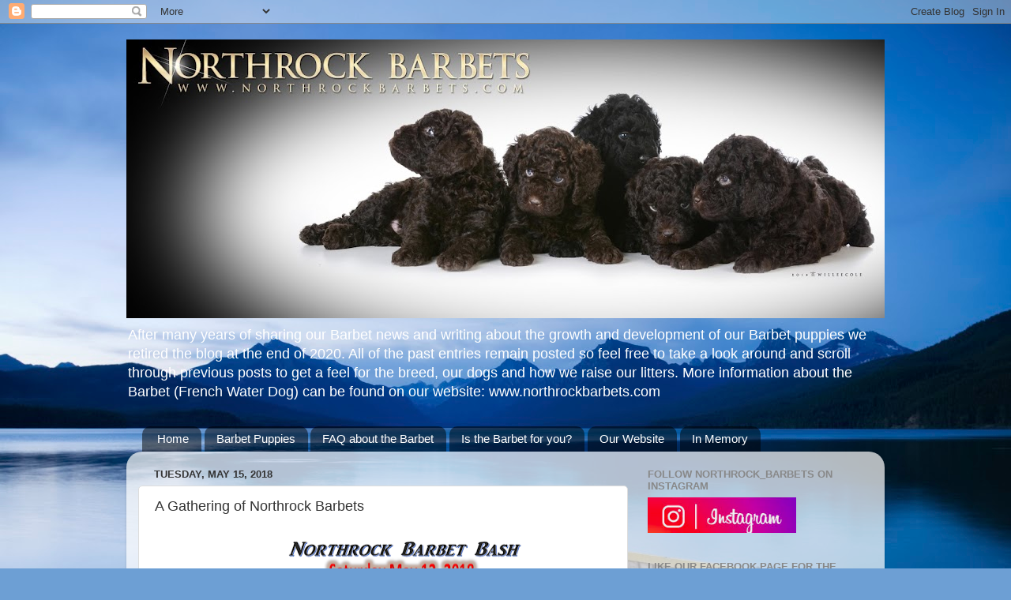

--- FILE ---
content_type: text/html; charset=UTF-8
request_url: http://barksandwoofs.blogspot.com/2018/05/a-gathering-of-northrock-barbets.html
body_size: 16965
content:
<!DOCTYPE html>
<html class='v2' dir='ltr' lang='en'>
<head>
<link href='https://www.blogger.com/static/v1/widgets/4128112664-css_bundle_v2.css' rel='stylesheet' type='text/css'/>
<meta content='width=1100' name='viewport'/>
<meta content='text/html; charset=UTF-8' http-equiv='Content-Type'/>
<meta content='blogger' name='generator'/>
<link href='http://barksandwoofs.blogspot.com/favicon.ico' rel='icon' type='image/x-icon'/>
<link href='http://barksandwoofs.blogspot.com/2018/05/a-gathering-of-northrock-barbets.html' rel='canonical'/>
<link rel="alternate" type="application/atom+xml" title="Northrock Barbets: Barks and Woofs - Atom" href="http://barksandwoofs.blogspot.com/feeds/posts/default" />
<link rel="alternate" type="application/rss+xml" title="Northrock Barbets: Barks and Woofs - RSS" href="http://barksandwoofs.blogspot.com/feeds/posts/default?alt=rss" />
<link rel="service.post" type="application/atom+xml" title="Northrock Barbets: Barks and Woofs - Atom" href="https://www.blogger.com/feeds/3626889107313687783/posts/default" />

<link rel="alternate" type="application/atom+xml" title="Northrock Barbets: Barks and Woofs - Atom" href="http://barksandwoofs.blogspot.com/feeds/7478685725122503457/comments/default" />
<!--Can't find substitution for tag [blog.ieCssRetrofitLinks]-->
<link href='https://blogger.googleusercontent.com/img/b/R29vZ2xl/AVvXsEjHKuv43RBuY-SXM8vo6Z8MikwKhIL_R_wtTM0SxxQV5DX6MMWg8EPYsrUOKGiTDUK2jNe70nyZYvTgEw0qPfpZcYuARWSKCypIkRl4rXKrfymkc_UEjNBNKfz-p0RoLFaWpMBTyPlb7Q/s320/Screen+Shot+2018-05-15+at+2.15.42+PM.png' rel='image_src'/>
<meta content='http://barksandwoofs.blogspot.com/2018/05/a-gathering-of-northrock-barbets.html' property='og:url'/>
<meta content='A Gathering of Northrock Barbets' property='og:title'/>
<meta content='                                          This past Saturday, families with puppies from the 2017 litters gathered together at the home of S...' property='og:description'/>
<meta content='https://blogger.googleusercontent.com/img/b/R29vZ2xl/AVvXsEjHKuv43RBuY-SXM8vo6Z8MikwKhIL_R_wtTM0SxxQV5DX6MMWg8EPYsrUOKGiTDUK2jNe70nyZYvTgEw0qPfpZcYuARWSKCypIkRl4rXKrfymkc_UEjNBNKfz-p0RoLFaWpMBTyPlb7Q/w1200-h630-p-k-no-nu/Screen+Shot+2018-05-15+at+2.15.42+PM.png' property='og:image'/>
<title>Northrock Barbets: Barks and Woofs: A Gathering of Northrock Barbets</title>
<style id='page-skin-1' type='text/css'><!--
/*-----------------------------------------------
Blogger Template Style
Name:     Picture Window
Designer: Blogger
URL:      www.blogger.com
----------------------------------------------- */
/* Content
----------------------------------------------- */
body {
font: normal normal 15px Arial, Tahoma, Helvetica, FreeSans, sans-serif;
color: #333333;
background: #6d9fd4 url(//themes.googleusercontent.com/image?id=19E0jdJYtQQfL4EgIcsXAuAGh40o5GqyYJhRm4wI9Hdv_dL7409qnf12Q40TwThVTEfjg) no-repeat fixed top center /* Credit: epicurean (http://www.istockphoto.com/googleimages.php?id=3797455&platform=blogger) */;
}
html body .region-inner {
min-width: 0;
max-width: 100%;
width: auto;
}
.content-outer {
font-size: 90%;
}
a:link {
text-decoration:none;
color: #333399;
}
a:visited {
text-decoration:none;
color: #6666cc;
}
a:hover {
text-decoration:underline;
color: #3244ff;
}
.content-outer {
background: transparent none repeat scroll top left;
-moz-border-radius: 0;
-webkit-border-radius: 0;
-goog-ms-border-radius: 0;
border-radius: 0;
-moz-box-shadow: 0 0 0 rgba(0, 0, 0, .15);
-webkit-box-shadow: 0 0 0 rgba(0, 0, 0, .15);
-goog-ms-box-shadow: 0 0 0 rgba(0, 0, 0, .15);
box-shadow: 0 0 0 rgba(0, 0, 0, .15);
margin: 20px auto;
}
.content-inner {
padding: 0;
}
/* Header
----------------------------------------------- */
.header-outer {
background: rgba(0, 0, 0, 0) none repeat-x scroll top left;
_background-image: none;
color: #ffffff;
-moz-border-radius: 0;
-webkit-border-radius: 0;
-goog-ms-border-radius: 0;
border-radius: 0;
}
.Header img, .Header #header-inner {
-moz-border-radius: 0;
-webkit-border-radius: 0;
-goog-ms-border-radius: 0;
border-radius: 0;
}
.header-inner .Header .titlewrapper,
.header-inner .Header .descriptionwrapper {
padding-left: 0;
padding-right: 0;
}
.Header h1 {
font: normal normal 36px Arial, Tahoma, Helvetica, FreeSans, sans-serif;
text-shadow: 1px 1px 3px rgba(0, 0, 0, 0.3);
}
.Header h1 a {
color: #ffffff;
}
.Header .description {
font-size: 130%;
}
/* Tabs
----------------------------------------------- */
.tabs-inner {
margin: .5em 20px 0;
padding: 0;
}
.tabs-inner .section {
margin: 0;
}
.tabs-inner .widget ul {
padding: 0;
background: rgba(0, 0, 0, 0) none repeat scroll bottom;
-moz-border-radius: 0;
-webkit-border-radius: 0;
-goog-ms-border-radius: 0;
border-radius: 0;
}
.tabs-inner .widget li {
border: none;
}
.tabs-inner .widget li a {
display: inline-block;
padding: .5em 1em;
margin-right: .25em;
color: #ffffff;
font: normal normal 15px Arial, Tahoma, Helvetica, FreeSans, sans-serif;
-moz-border-radius: 10px 10px 0 0;
-webkit-border-top-left-radius: 10px;
-webkit-border-top-right-radius: 10px;
-goog-ms-border-radius: 10px 10px 0 0;
border-radius: 10px 10px 0 0;
background: transparent url(https://resources.blogblog.com/blogblog/data/1kt/transparent/black50.png) repeat scroll top left;
border-right: 1px solid rgba(0, 0, 0, 0);
}
.tabs-inner .widget li:first-child a {
padding-left: 1.25em;
-moz-border-radius-topleft: 10px;
-moz-border-radius-bottomleft: 0;
-webkit-border-top-left-radius: 10px;
-webkit-border-bottom-left-radius: 0;
-goog-ms-border-top-left-radius: 10px;
-goog-ms-border-bottom-left-radius: 0;
border-top-left-radius: 10px;
border-bottom-left-radius: 0;
}
.tabs-inner .widget li.selected a,
.tabs-inner .widget li a:hover {
position: relative;
z-index: 1;
background: rgba(0, 0, 0, 0) url(https://resources.blogblog.com/blogblog/data/1kt/transparent/white80.png) repeat scroll bottom;
color: #336699;
-moz-box-shadow: 0 0 3px rgba(0, 0, 0, .15);
-webkit-box-shadow: 0 0 3px rgba(0, 0, 0, .15);
-goog-ms-box-shadow: 0 0 3px rgba(0, 0, 0, .15);
box-shadow: 0 0 3px rgba(0, 0, 0, .15);
}
/* Headings
----------------------------------------------- */
h2 {
font: bold normal 13px Arial, Tahoma, Helvetica, FreeSans, sans-serif;
text-transform: uppercase;
color: #888888;
margin: .5em 0;
}
/* Main
----------------------------------------------- */
.main-outer {
background: transparent url(https://resources.blogblog.com/blogblog/data/1kt/transparent/white80.png) repeat scroll top left;
-moz-border-radius: 20px 20px 0 0;
-webkit-border-top-left-radius: 20px;
-webkit-border-top-right-radius: 20px;
-webkit-border-bottom-left-radius: 0;
-webkit-border-bottom-right-radius: 0;
-goog-ms-border-radius: 20px 20px 0 0;
border-radius: 20px 20px 0 0;
-moz-box-shadow: 0 1px 3px rgba(0, 0, 0, .15);
-webkit-box-shadow: 0 1px 3px rgba(0, 0, 0, .15);
-goog-ms-box-shadow: 0 1px 3px rgba(0, 0, 0, .15);
box-shadow: 0 1px 3px rgba(0, 0, 0, .15);
}
.main-inner {
padding: 15px 20px 20px;
}
.main-inner .column-center-inner {
padding: 0 0;
}
.main-inner .column-left-inner {
padding-left: 0;
}
.main-inner .column-right-inner {
padding-right: 0;
}
/* Posts
----------------------------------------------- */
h3.post-title {
margin: 0;
font: normal normal 18px Arial, Tahoma, Helvetica, FreeSans, sans-serif;
}
.comments h4 {
margin: 1em 0 0;
font: normal normal 18px Arial, Tahoma, Helvetica, FreeSans, sans-serif;
}
.date-header span {
color: #333333;
}
.post-outer {
background-color: #ffffff;
border: solid 1px #dddddd;
-moz-border-radius: 5px;
-webkit-border-radius: 5px;
border-radius: 5px;
-goog-ms-border-radius: 5px;
padding: 15px 20px;
margin: 0 -20px 20px;
}
.post-body {
line-height: 1.4;
font-size: 110%;
position: relative;
}
.post-header {
margin: 0 0 1.5em;
color: #999999;
line-height: 1.6;
}
.post-footer {
margin: .5em 0 0;
color: #999999;
line-height: 1.6;
}
#blog-pager {
font-size: 140%
}
#comments .comment-author {
padding-top: 1.5em;
border-top: dashed 1px #ccc;
border-top: dashed 1px rgba(128, 128, 128, .5);
background-position: 0 1.5em;
}
#comments .comment-author:first-child {
padding-top: 0;
border-top: none;
}
.avatar-image-container {
margin: .2em 0 0;
}
/* Comments
----------------------------------------------- */
.comments .comments-content .icon.blog-author {
background-repeat: no-repeat;
background-image: url([data-uri]);
}
.comments .comments-content .loadmore a {
border-top: 1px solid #3244ff;
border-bottom: 1px solid #3244ff;
}
.comments .continue {
border-top: 2px solid #3244ff;
}
/* Widgets
----------------------------------------------- */
.widget ul, .widget #ArchiveList ul.flat {
padding: 0;
list-style: none;
}
.widget ul li, .widget #ArchiveList ul.flat li {
border-top: dashed 1px #ccc;
border-top: dashed 1px rgba(128, 128, 128, .5);
}
.widget ul li:first-child, .widget #ArchiveList ul.flat li:first-child {
border-top: none;
}
.widget .post-body ul {
list-style: disc;
}
.widget .post-body ul li {
border: none;
}
/* Footer
----------------------------------------------- */
.footer-outer {
color:#cccccc;
background: transparent url(https://resources.blogblog.com/blogblog/data/1kt/transparent/black50.png) repeat scroll top left;
-moz-border-radius: 0 0 20px 20px;
-webkit-border-top-left-radius: 0;
-webkit-border-top-right-radius: 0;
-webkit-border-bottom-left-radius: 20px;
-webkit-border-bottom-right-radius: 20px;
-goog-ms-border-radius: 0 0 20px 20px;
border-radius: 0 0 20px 20px;
-moz-box-shadow: 0 1px 3px rgba(0, 0, 0, .15);
-webkit-box-shadow: 0 1px 3px rgba(0, 0, 0, .15);
-goog-ms-box-shadow: 0 1px 3px rgba(0, 0, 0, .15);
box-shadow: 0 1px 3px rgba(0, 0, 0, .15);
}
.footer-inner {
padding: 10px 20px 20px;
}
.footer-outer a {
color: #98a1ee;
}
.footer-outer a:visited {
color: #7f77ee;
}
.footer-outer a:hover {
color: #3244ff;
}
.footer-outer .widget h2 {
color: #aaaaaa;
}
/* Mobile
----------------------------------------------- */
html body.mobile {
height: auto;
}
html body.mobile {
min-height: 480px;
background-size: 100% auto;
}
.mobile .body-fauxcolumn-outer {
background: transparent none repeat scroll top left;
}
html .mobile .mobile-date-outer, html .mobile .blog-pager {
border-bottom: none;
background: transparent url(https://resources.blogblog.com/blogblog/data/1kt/transparent/white80.png) repeat scroll top left;
margin-bottom: 10px;
}
.mobile .date-outer {
background: transparent url(https://resources.blogblog.com/blogblog/data/1kt/transparent/white80.png) repeat scroll top left;
}
.mobile .header-outer, .mobile .main-outer,
.mobile .post-outer, .mobile .footer-outer {
-moz-border-radius: 0;
-webkit-border-radius: 0;
-goog-ms-border-radius: 0;
border-radius: 0;
}
.mobile .content-outer,
.mobile .main-outer,
.mobile .post-outer {
background: inherit;
border: none;
}
.mobile .content-outer {
font-size: 100%;
}
.mobile-link-button {
background-color: #333399;
}
.mobile-link-button a:link, .mobile-link-button a:visited {
color: #ffffff;
}
.mobile-index-contents {
color: #333333;
}
.mobile .tabs-inner .PageList .widget-content {
background: rgba(0, 0, 0, 0) url(https://resources.blogblog.com/blogblog/data/1kt/transparent/white80.png) repeat scroll bottom;
color: #336699;
}
.mobile .tabs-inner .PageList .widget-content .pagelist-arrow {
border-left: 1px solid rgba(0, 0, 0, 0);
}

--></style>
<style id='template-skin-1' type='text/css'><!--
body {
min-width: 960px;
}
.content-outer, .content-fauxcolumn-outer, .region-inner {
min-width: 960px;
max-width: 960px;
_width: 960px;
}
.main-inner .columns {
padding-left: 0;
padding-right: 310px;
}
.main-inner .fauxcolumn-center-outer {
left: 0;
right: 310px;
/* IE6 does not respect left and right together */
_width: expression(this.parentNode.offsetWidth -
parseInt("0") -
parseInt("310px") + 'px');
}
.main-inner .fauxcolumn-left-outer {
width: 0;
}
.main-inner .fauxcolumn-right-outer {
width: 310px;
}
.main-inner .column-left-outer {
width: 0;
right: 100%;
margin-left: -0;
}
.main-inner .column-right-outer {
width: 310px;
margin-right: -310px;
}
#layout {
min-width: 0;
}
#layout .content-outer {
min-width: 0;
width: 800px;
}
#layout .region-inner {
min-width: 0;
width: auto;
}
body#layout div.add_widget {
padding: 8px;
}
body#layout div.add_widget a {
margin-left: 32px;
}
--></style>
<style>
    body {background-image:url(\/\/themes.googleusercontent.com\/image?id=19E0jdJYtQQfL4EgIcsXAuAGh40o5GqyYJhRm4wI9Hdv_dL7409qnf12Q40TwThVTEfjg);}
    
@media (max-width: 200px) { body {background-image:url(\/\/themes.googleusercontent.com\/image?id=19E0jdJYtQQfL4EgIcsXAuAGh40o5GqyYJhRm4wI9Hdv_dL7409qnf12Q40TwThVTEfjg&options=w200);}}
@media (max-width: 400px) and (min-width: 201px) { body {background-image:url(\/\/themes.googleusercontent.com\/image?id=19E0jdJYtQQfL4EgIcsXAuAGh40o5GqyYJhRm4wI9Hdv_dL7409qnf12Q40TwThVTEfjg&options=w400);}}
@media (max-width: 800px) and (min-width: 401px) { body {background-image:url(\/\/themes.googleusercontent.com\/image?id=19E0jdJYtQQfL4EgIcsXAuAGh40o5GqyYJhRm4wI9Hdv_dL7409qnf12Q40TwThVTEfjg&options=w800);}}
@media (max-width: 1200px) and (min-width: 801px) { body {background-image:url(\/\/themes.googleusercontent.com\/image?id=19E0jdJYtQQfL4EgIcsXAuAGh40o5GqyYJhRm4wI9Hdv_dL7409qnf12Q40TwThVTEfjg&options=w1200);}}
/* Last tag covers anything over one higher than the previous max-size cap. */
@media (min-width: 1201px) { body {background-image:url(\/\/themes.googleusercontent.com\/image?id=19E0jdJYtQQfL4EgIcsXAuAGh40o5GqyYJhRm4wI9Hdv_dL7409qnf12Q40TwThVTEfjg&options=w1600);}}
  </style>
<link href='https://www.blogger.com/dyn-css/authorization.css?targetBlogID=3626889107313687783&amp;zx=643741d4-c0ea-4ccb-8a0e-9cd500345c96' media='none' onload='if(media!=&#39;all&#39;)media=&#39;all&#39;' rel='stylesheet'/><noscript><link href='https://www.blogger.com/dyn-css/authorization.css?targetBlogID=3626889107313687783&amp;zx=643741d4-c0ea-4ccb-8a0e-9cd500345c96' rel='stylesheet'/></noscript>
<meta name='google-adsense-platform-account' content='ca-host-pub-1556223355139109'/>
<meta name='google-adsense-platform-domain' content='blogspot.com'/>

</head>
<body class='loading variant-open'>
<div class='navbar section' id='navbar' name='Navbar'><div class='widget Navbar' data-version='1' id='Navbar1'><script type="text/javascript">
    function setAttributeOnload(object, attribute, val) {
      if(window.addEventListener) {
        window.addEventListener('load',
          function(){ object[attribute] = val; }, false);
      } else {
        window.attachEvent('onload', function(){ object[attribute] = val; });
      }
    }
  </script>
<div id="navbar-iframe-container"></div>
<script type="text/javascript" src="https://apis.google.com/js/platform.js"></script>
<script type="text/javascript">
      gapi.load("gapi.iframes:gapi.iframes.style.bubble", function() {
        if (gapi.iframes && gapi.iframes.getContext) {
          gapi.iframes.getContext().openChild({
              url: 'https://www.blogger.com/navbar/3626889107313687783?po\x3d7478685725122503457\x26origin\x3dhttp://barksandwoofs.blogspot.com',
              where: document.getElementById("navbar-iframe-container"),
              id: "navbar-iframe"
          });
        }
      });
    </script><script type="text/javascript">
(function() {
var script = document.createElement('script');
script.type = 'text/javascript';
script.src = '//pagead2.googlesyndication.com/pagead/js/google_top_exp.js';
var head = document.getElementsByTagName('head')[0];
if (head) {
head.appendChild(script);
}})();
</script>
</div></div>
<div class='body-fauxcolumns'>
<div class='fauxcolumn-outer body-fauxcolumn-outer'>
<div class='cap-top'>
<div class='cap-left'></div>
<div class='cap-right'></div>
</div>
<div class='fauxborder-left'>
<div class='fauxborder-right'></div>
<div class='fauxcolumn-inner'>
</div>
</div>
<div class='cap-bottom'>
<div class='cap-left'></div>
<div class='cap-right'></div>
</div>
</div>
</div>
<div class='content'>
<div class='content-fauxcolumns'>
<div class='fauxcolumn-outer content-fauxcolumn-outer'>
<div class='cap-top'>
<div class='cap-left'></div>
<div class='cap-right'></div>
</div>
<div class='fauxborder-left'>
<div class='fauxborder-right'></div>
<div class='fauxcolumn-inner'>
</div>
</div>
<div class='cap-bottom'>
<div class='cap-left'></div>
<div class='cap-right'></div>
</div>
</div>
</div>
<div class='content-outer'>
<div class='content-cap-top cap-top'>
<div class='cap-left'></div>
<div class='cap-right'></div>
</div>
<div class='fauxborder-left content-fauxborder-left'>
<div class='fauxborder-right content-fauxborder-right'></div>
<div class='content-inner'>
<header>
<div class='header-outer'>
<div class='header-cap-top cap-top'>
<div class='cap-left'></div>
<div class='cap-right'></div>
</div>
<div class='fauxborder-left header-fauxborder-left'>
<div class='fauxborder-right header-fauxborder-right'></div>
<div class='region-inner header-inner'>
<div class='header section' id='header' name='Header'><div class='widget Header' data-version='1' id='Header1'>
<div id='header-inner'>
<a href='http://barksandwoofs.blogspot.com/' style='display: block'>
<img alt='Northrock Barbets: Barks and Woofs' height='353px; ' id='Header1_headerimg' src='https://blogger.googleusercontent.com/img/b/R29vZ2xl/AVvXsEhozby8Psc1N-lsCjeBzd82C1bf1wCWLg-cS-NaWC7JDElleCChByENNUtEYFUQWBShU4kBpHYH6emfvN1yuz3B-pN9JG0MwPj5h7wf7bGB9it55iDGklozzxh9jSe3uZBWzf2g7Qab6g/s960/Northrock+Barbets+FB+banner.jpg' style='display: block' width='960px; '/>
</a>
<div class='descriptionwrapper'>
<p class='description'><span>After many years of sharing our Barbet news and writing about the growth and development of our Barbet puppies we retired the blog at the end of 2020. All of the past entries remain posted so feel free to take a look around and scroll through previous posts to get a feel for the breed, our dogs and how we raise our litters. More information about the Barbet (French Water Dog) can be found on our website:  www.northrockbarbets.com</span></p>
</div>
</div>
</div></div>
</div>
</div>
<div class='header-cap-bottom cap-bottom'>
<div class='cap-left'></div>
<div class='cap-right'></div>
</div>
</div>
</header>
<div class='tabs-outer'>
<div class='tabs-cap-top cap-top'>
<div class='cap-left'></div>
<div class='cap-right'></div>
</div>
<div class='fauxborder-left tabs-fauxborder-left'>
<div class='fauxborder-right tabs-fauxborder-right'></div>
<div class='region-inner tabs-inner'>
<div class='tabs section' id='crosscol' name='Cross-Column'><div class='widget PageList' data-version='1' id='PageList2'>
<h2>Pages</h2>
<div class='widget-content'>
<ul>
<li>
<a href='http://barksandwoofs.blogspot.com/'>Home</a>
</li>
<li>
<a href='http://barksandwoofs.blogspot.com/p/blog-page_16.html'>Barbet Puppies</a>
</li>
<li>
<a href='http://barksandwoofs.blogspot.com/p/faq.html'>FAQ about the Barbet</a>
</li>
<li>
<a href='http://barksandwoofs.blogspot.com/p/so-you-think-you-want-to-get-barbetyou.html'>Is the Barbet for you?</a>
</li>
<li>
<a href='http://www.northrockbarbets.com'>Our Website</a>
</li>
<li>
<a href='http://barksandwoofs.blogspot.com/p/in-memory.html'>In Memory</a>
</li>
</ul>
<div class='clear'></div>
</div>
</div></div>
<div class='tabs no-items section' id='crosscol-overflow' name='Cross-Column 2'></div>
</div>
</div>
<div class='tabs-cap-bottom cap-bottom'>
<div class='cap-left'></div>
<div class='cap-right'></div>
</div>
</div>
<div class='main-outer'>
<div class='main-cap-top cap-top'>
<div class='cap-left'></div>
<div class='cap-right'></div>
</div>
<div class='fauxborder-left main-fauxborder-left'>
<div class='fauxborder-right main-fauxborder-right'></div>
<div class='region-inner main-inner'>
<div class='columns fauxcolumns'>
<div class='fauxcolumn-outer fauxcolumn-center-outer'>
<div class='cap-top'>
<div class='cap-left'></div>
<div class='cap-right'></div>
</div>
<div class='fauxborder-left'>
<div class='fauxborder-right'></div>
<div class='fauxcolumn-inner'>
</div>
</div>
<div class='cap-bottom'>
<div class='cap-left'></div>
<div class='cap-right'></div>
</div>
</div>
<div class='fauxcolumn-outer fauxcolumn-left-outer'>
<div class='cap-top'>
<div class='cap-left'></div>
<div class='cap-right'></div>
</div>
<div class='fauxborder-left'>
<div class='fauxborder-right'></div>
<div class='fauxcolumn-inner'>
</div>
</div>
<div class='cap-bottom'>
<div class='cap-left'></div>
<div class='cap-right'></div>
</div>
</div>
<div class='fauxcolumn-outer fauxcolumn-right-outer'>
<div class='cap-top'>
<div class='cap-left'></div>
<div class='cap-right'></div>
</div>
<div class='fauxborder-left'>
<div class='fauxborder-right'></div>
<div class='fauxcolumn-inner'>
</div>
</div>
<div class='cap-bottom'>
<div class='cap-left'></div>
<div class='cap-right'></div>
</div>
</div>
<!-- corrects IE6 width calculation -->
<div class='columns-inner'>
<div class='column-center-outer'>
<div class='column-center-inner'>
<div class='main section' id='main' name='Main'><div class='widget Blog' data-version='1' id='Blog1'>
<div class='blog-posts hfeed'>

          <div class="date-outer">
        
<h2 class='date-header'><span>Tuesday, May 15, 2018</span></h2>

          <div class="date-posts">
        
<div class='post-outer'>
<div class='post hentry uncustomized-post-template' itemprop='blogPost' itemscope='itemscope' itemtype='http://schema.org/BlogPosting'>
<meta content='https://blogger.googleusercontent.com/img/b/R29vZ2xl/AVvXsEjHKuv43RBuY-SXM8vo6Z8MikwKhIL_R_wtTM0SxxQV5DX6MMWg8EPYsrUOKGiTDUK2jNe70nyZYvTgEw0qPfpZcYuARWSKCypIkRl4rXKrfymkc_UEjNBNKfz-p0RoLFaWpMBTyPlb7Q/s320/Screen+Shot+2018-05-15+at+2.15.42+PM.png' itemprop='image_url'/>
<meta content='3626889107313687783' itemprop='blogId'/>
<meta content='7478685725122503457' itemprop='postId'/>
<a name='7478685725122503457'></a>
<h3 class='post-title entry-title' itemprop='name'>
A Gathering of Northrock Barbets
</h3>
<div class='post-header'>
<div class='post-header-line-1'></div>
</div>
<div class='post-body entry-content' id='post-body-7478685725122503457' itemprop='description articleBody'>
&nbsp; &nbsp; &nbsp; &nbsp; &nbsp; &nbsp; &nbsp; &nbsp; &nbsp; &nbsp; &nbsp; &nbsp; &nbsp; &nbsp; &nbsp; &nbsp; &nbsp; &nbsp; &nbsp; &nbsp;<a href="https://blogger.googleusercontent.com/img/b/R29vZ2xl/AVvXsEjHKuv43RBuY-SXM8vo6Z8MikwKhIL_R_wtTM0SxxQV5DX6MMWg8EPYsrUOKGiTDUK2jNe70nyZYvTgEw0qPfpZcYuARWSKCypIkRl4rXKrfymkc_UEjNBNKfz-p0RoLFaWpMBTyPlb7Q/s1600/Screen+Shot+2018-05-15+at+2.15.42+PM.png" imageanchor="1"><img border="0" height="100" src="https://blogger.googleusercontent.com/img/b/R29vZ2xl/AVvXsEjHKuv43RBuY-SXM8vo6Z8MikwKhIL_R_wtTM0SxxQV5DX6MMWg8EPYsrUOKGiTDUK2jNe70nyZYvTgEw0qPfpZcYuARWSKCypIkRl4rXKrfymkc_UEjNBNKfz-p0RoLFaWpMBTyPlb7Q/s320/Screen+Shot+2018-05-15+at+2.15.42+PM.png" width="320" /></a><br />
<div style="text-align: center;">
<span style="font-family: Verdana, sans-serif;">This past Saturday, families with puppies from the 2017 litters gathered together at the home of Susan and Erik Luyendyk to socialize together with our dogs for games, hikes, swims in the pond and a buffet pot-luck lunch.</span></div>
<div style="text-align: center;">
<a href="https://blogger.googleusercontent.com/img/b/R29vZ2xl/AVvXsEiPY-_9ALhqjVqwx33uA4h41Jr6vP7YLm-mArCi6G70fPwOs7Y4Fi4oSPJB9dh_Csko32MISsgLxLGJ-KjHCnIJ_SCjfvyIKvfcZics71-wHhhDRb5tWs0ykpJ1_YVI6FjrQ5bs7hG3PA/s1600/32289888_904963989661254_1989480013157629952_n.jpg" imageanchor="1"><img border="0" height="320" src="https://blogger.googleusercontent.com/img/b/R29vZ2xl/AVvXsEiPY-_9ALhqjVqwx33uA4h41Jr6vP7YLm-mArCi6G70fPwOs7Y4Fi4oSPJB9dh_Csko32MISsgLxLGJ-KjHCnIJ_SCjfvyIKvfcZics71-wHhhDRb5tWs0ykpJ1_YVI6FjrQ5bs7hG3PA/s320/32289888_904963989661254_1989480013157629952_n.jpg" width="273" /></a><a href="https://blogger.googleusercontent.com/img/b/R29vZ2xl/AVvXsEjajG3MqMkir8VpKejNrb2hTA0xcpAH0XC4v7PCBsxwRJyAX3Ma8zDlMSMr9qQKJu-8cy7hXjXRNXVy-4O4SSW4env5XsWI7tyw5thiHbZd4CWikhdZgYqbD57TgusTbhBdydgQOSRgqA/s1600/32440429_904963996327920_1316690703547367424_n.jpg" imageanchor="1"><img border="0" height="320" src="https://blogger.googleusercontent.com/img/b/R29vZ2xl/AVvXsEjajG3MqMkir8VpKejNrb2hTA0xcpAH0XC4v7PCBsxwRJyAX3Ma8zDlMSMr9qQKJu-8cy7hXjXRNXVy-4O4SSW4env5XsWI7tyw5thiHbZd4CWikhdZgYqbD57TgusTbhBdydgQOSRgqA/s320/32440429_904963996327920_1316690703547367424_n.jpg" width="240" /></a></div>
<div style="text-align: center;">
<span style="font-family: Verdana, sans-serif;">It was wonderful seeing everyone together and I'm so glad that families with puppies from each litter were able to attend.&nbsp; We missed the ones who couldn't make it and hopefully they will be able to join us when we do it again&nbsp;</span><span style="font-family: Verdana, sans-serif;">at a future date.</span></div>
<div class="separator" style="clear: both; text-align: center;">
<iframe allowfullscreen="allowfullscreen" class="b-hbp-video b-uploaded" frameborder="0" height="266" id="BLOGGER-video-7a082d03cd6e3e45-15989" mozallowfullscreen="mozallowfullscreen" src="https://www.blogger.com/video.g?token=AD6v5dwLIDQGyi74Ju5OE_PYwE5H0YVc-kRktTd2R1Dk7cg25li9YYJy2YZ8hM_Jiap9PqSlb3AVUHrIyingVuCvCAfFxNDMdpJFD_glDjtK0fJEalQvO42zQdH48E8ENjjpHqYRvf8J" webkitallowfullscreen="webkitallowfullscreen" width="320"></iframe></div>
<div style="text-align: center;">
<span style="font-family: Verdana, sans-serif;">The weather was perfect - not to hot and not too cool and the dogs had a fabulous time running and playing together.&nbsp; The pond was a big attraction and watching them swim, wade and even jump off the dock was a joy to behold.&nbsp;</span></div>
<br />
<table cellpadding="0" cellspacing="0" class="tr-caption-container" style="float: left; margin-right: 1em; text-align: left;"><tbody>
<tr><td style="text-align: center;"><a href="https://blogger.googleusercontent.com/img/b/R29vZ2xl/AVvXsEglCrNOwlr-TYSyhubrLUZt8K0QgP_ejcXDwzXqwGcy-obBkqHQ05feT3jZsqbd0zfTB7OUuTYRtOlLd6znQdO8Qlw5XA2c1nTYGtyoZxFq70j2jdJoG9Lkt0G58CqCbm6Pp4rwiKu_BA/s1600/32326716_904964132994573_3970500212052459520_n.jpg" imageanchor="1" style="clear: left; margin-bottom: 1em; margin-left: auto; margin-right: auto;"><img border="0" height="320" src="https://blogger.googleusercontent.com/img/b/R29vZ2xl/AVvXsEglCrNOwlr-TYSyhubrLUZt8K0QgP_ejcXDwzXqwGcy-obBkqHQ05feT3jZsqbd0zfTB7OUuTYRtOlLd6znQdO8Qlw5XA2c1nTYGtyoZxFq70j2jdJoG9Lkt0G58CqCbm6Pp4rwiKu_BA/s320/32326716_904964132994573_3970500212052459520_n.jpg" width="320" /></a></td></tr>
<tr><td class="tr-caption" style="text-align: center;">Rebelyn and Jax, Paul and Marie, the Kellys and Louis, Mike and Leo</td></tr>
</tbody></table>
<table cellpadding="0" cellspacing="0" class="tr-caption-container" style="float: right; margin-left: 1em; text-align: right;"><tbody>
<tr><td style="text-align: center;"><a href="https://blogger.googleusercontent.com/img/b/R29vZ2xl/AVvXsEh2s2-bnZuapWT0SkRoqgxQRfP_DEkJ3TstrSjvzvbSmgxKVCZgOlEeey-SC_MpnvXNPUzTNkRLP9ZTBT7ixqgOH4J-jFA3H2wW3eNA1qNcDuR_9oFBdTFMwnnmOYBM-So7hqPLXXnvvQ/s1600/32458506_904964116327908_6944613615395667968_n.jpg" imageanchor="1" style="clear: right; margin-bottom: 1em; margin-left: auto; margin-right: auto;"><img border="0" height="320" src="https://blogger.googleusercontent.com/img/b/R29vZ2xl/AVvXsEh2s2-bnZuapWT0SkRoqgxQRfP_DEkJ3TstrSjvzvbSmgxKVCZgOlEeey-SC_MpnvXNPUzTNkRLP9ZTBT7ixqgOH4J-jFA3H2wW3eNA1qNcDuR_9oFBdTFMwnnmOYBM-So7hqPLXXnvvQ/s320/32458506_904964116327908_6944613615395667968_n.jpg" width="320" /></a></td></tr>
<tr><td class="tr-caption" style="text-align: center;">Joy and Thea, Susan and Stephanie &amp; Kelly, Ellie, Rizzo and Stephanie<br />Susan and Ellie, Lise and Ellie</td></tr>
</tbody></table>
<a href="https://blogger.googleusercontent.com/img/b/R29vZ2xl/AVvXsEiUWVpefL9piGmibxihUt_Br5NqeAoAnOWlkOVKhNL_4HOghEK-LZFOXb2Y-U_W0pITYwZ9ZAlaZ6925bcMoexgE9UkE1dNzkW7SjoojtKMm5B5GayXKKLqlMaUunEoLUdu6Dy6AhZeHg/s1600/32374309_904964022994584_7777636347954593792_n.jpg" imageanchor="1" style="clear: left; float: left; margin-bottom: 1em; margin-right: 1em;"><iframe allowfullscreen="allowfullscreen" class="b-hbp-video b-uploaded" frameborder="0" height="266" id="BLOGGER-video-54682f77ebab3970-17780" mozallowfullscreen="mozallowfullscreen" src="https://www.blogger.com/video.g?token=AD6v5dw2WN9QQ57v-S8fMfRQwdtLxfQYFcHp0mmk642D4lR46SCCaUXfjGmzyNJyRHxVM44ZAu2aF9lx3HIMAesOLKM0i0dTzRackwmfvrhqzHLtJ0kgWxa_07GZjyCDi5ZrWrpdHrFA" webkitallowfullscreen="webkitallowfullscreen" width="320"></iframe></a><span style="font-family: Verdana, sans-serif; text-align: center;">I know I speak for us all as I extend my gratitude to the Luyendyks who own Marie (UKC/ CKC CH Northrock's Forever Yours CGN).&nbsp; Your hospitality is so much appreciated and we all had a marvellous day!&nbsp;</span><br />
<div style="text-align: center;">
<span style="font-family: Verdana, sans-serif;"><br /></span></div>
<div style="text-align: center;">
<span style="font-family: Verdana, sans-serif;"><br /></span></div>
<div style="text-align: center;">
<span style="font-family: Verdana, sans-serif;"><br /></span></div>
<div style="text-align: center;">
<span style="font-family: Verdana, sans-serif;"><br /></span></div>
<div style="text-align: center;">
<span style="font-family: Verdana, sans-serif;"><br /></span></div>
<div style="text-align: center;">
<span style="font-family: Verdana, sans-serif;"><br /></span></div>
<div style="text-align: center;">
<span style="font-family: Verdana, sans-serif;"><br /></span></div>
<div style="text-align: center;">
<span style="font-family: Verdana, sans-serif;"><br /></span></div>
<div style="text-align: center;">
<span style="font-family: Verdana, sans-serif;"><br /></span></div>
<div style="text-align: center;">
<span style="font-family: Verdana, sans-serif;"><br class="Apple-interchange-newline" /></span></div>
<div style="text-align: left;">
<span style="font-family: Verdana, sans-serif;">I'm sure all of our dogs were tired when they got home and had happy dreams of games of chase, splashing in the water and getting all sorts of attention from the humans who were in attendance.&nbsp;</span></div>
<div style="text-align: left;">
<span style="font-family: Verdana, sans-serif;"><br /></span></div>
<div style="text-align: left;">
<span style="font-family: Verdana, sans-serif;"><br /></span></div>
<div style="text-align: left;">
<span style="font-family: Verdana, sans-serif;"><br /></span></div>
<div style="text-align: left;">
<span style="font-family: Verdana, sans-serif;"><br /></span></div>
<div style="text-align: left;">
<span style="font-family: Verdana, sans-serif;"><br /></span></div>
<div style="text-align: left;">
<span style="font-family: Verdana, sans-serif;">There was a great deal of laughter and everyone all got along so well.&nbsp; I'm really proud of the dogs who are growing up to be such nice canine citizens and of their humans for giving them such great homes.</span></div>
<br />
<span style="font-family: Verdana, sans-serif;">Thank you everyone for sharing this special day and helping to create these great memories!&nbsp;&nbsp;</span><br />
<br />
<div class="separator" style="clear: both; text-align: center;">
<a href="https://blogger.googleusercontent.com/img/b/R29vZ2xl/AVvXsEiUWVpefL9piGmibxihUt_Br5NqeAoAnOWlkOVKhNL_4HOghEK-LZFOXb2Y-U_W0pITYwZ9ZAlaZ6925bcMoexgE9UkE1dNzkW7SjoojtKMm5B5GayXKKLqlMaUunEoLUdu6Dy6AhZeHg/s1600/32374309_904964022994584_7777636347954593792_n.jpg" imageanchor="1" style="margin-left: 1em; margin-right: 1em;"><img border="0" height="320" src="https://blogger.googleusercontent.com/img/b/R29vZ2xl/AVvXsEiUWVpefL9piGmibxihUt_Br5NqeAoAnOWlkOVKhNL_4HOghEK-LZFOXb2Y-U_W0pITYwZ9ZAlaZ6925bcMoexgE9UkE1dNzkW7SjoojtKMm5B5GayXKKLqlMaUunEoLUdu6Dy6AhZeHg/s320/32374309_904964022994584_7777636347954593792_n.jpg" width="320" /></a></div>
<div style="text-align: center;">
<span style="font-family: Verdana, sans-serif;">Such a great opportunity for the dogs to try the agility equipment that was available for them to explore.&nbsp; The Barbets were such good sports during the dress up race!</span></div>
<div class="separator" style="clear: both; text-align: center;">
<br /></div>
<div style="text-align: center;">
<span style="font-family: Verdana, sans-serif;">There are more photos to see which can be found in the&nbsp;<a href="https://www.facebook.com/pg/NorthrockBarbets/photos/?tab=album&amp;album_id=1823028254427622" target="_blank">Northrock Barbets Facebook Page album</a>&nbsp;</span></div>
<div style="text-align: center;">
<br /></div>
<div style="text-align: center;">
<br /></div>
<br />
<br />
<br />
<div style='clear: both;'></div>
</div>
<div class='post-footer'>
<div class='post-footer-line post-footer-line-1'>
<span class='post-author vcard'>
Posted by
<span class='fn' itemprop='author' itemscope='itemscope' itemtype='http://schema.org/Person'>
<meta content='https://www.blogger.com/profile/14688381578204216032' itemprop='url'/>
<a class='g-profile' href='https://www.blogger.com/profile/14688381578204216032' rel='author' title='author profile'>
<span itemprop='name'>Northrock</span>
</a>
</span>
</span>
<span class='post-timestamp'>
at
<meta content='http://barksandwoofs.blogspot.com/2018/05/a-gathering-of-northrock-barbets.html' itemprop='url'/>
<a class='timestamp-link' href='http://barksandwoofs.blogspot.com/2018/05/a-gathering-of-northrock-barbets.html' rel='bookmark' title='permanent link'><abbr class='published' itemprop='datePublished' title='2018-05-15T11:52:00-07:00'>11:52&#8239;AM</abbr></a>
</span>
<span class='post-comment-link'>
</span>
<span class='post-icons'>
<span class='item-control blog-admin pid-295375921'>
<a href='https://www.blogger.com/post-edit.g?blogID=3626889107313687783&postID=7478685725122503457&from=pencil' title='Edit Post'>
<img alt='' class='icon-action' height='18' src='https://resources.blogblog.com/img/icon18_edit_allbkg.gif' width='18'/>
</a>
</span>
</span>
<div class='post-share-buttons goog-inline-block'>
<a class='goog-inline-block share-button sb-email' href='https://www.blogger.com/share-post.g?blogID=3626889107313687783&postID=7478685725122503457&target=email' target='_blank' title='Email This'><span class='share-button-link-text'>Email This</span></a><a class='goog-inline-block share-button sb-blog' href='https://www.blogger.com/share-post.g?blogID=3626889107313687783&postID=7478685725122503457&target=blog' onclick='window.open(this.href, "_blank", "height=270,width=475"); return false;' target='_blank' title='BlogThis!'><span class='share-button-link-text'>BlogThis!</span></a><a class='goog-inline-block share-button sb-twitter' href='https://www.blogger.com/share-post.g?blogID=3626889107313687783&postID=7478685725122503457&target=twitter' target='_blank' title='Share to X'><span class='share-button-link-text'>Share to X</span></a><a class='goog-inline-block share-button sb-facebook' href='https://www.blogger.com/share-post.g?blogID=3626889107313687783&postID=7478685725122503457&target=facebook' onclick='window.open(this.href, "_blank", "height=430,width=640"); return false;' target='_blank' title='Share to Facebook'><span class='share-button-link-text'>Share to Facebook</span></a><a class='goog-inline-block share-button sb-pinterest' href='https://www.blogger.com/share-post.g?blogID=3626889107313687783&postID=7478685725122503457&target=pinterest' target='_blank' title='Share to Pinterest'><span class='share-button-link-text'>Share to Pinterest</span></a>
</div>
</div>
<div class='post-footer-line post-footer-line-2'>
<span class='post-labels'>
Labels:
<a href='http://barksandwoofs.blogspot.com/search/label/Barbet' rel='tag'>Barbet</a>,
<a href='http://barksandwoofs.blogspot.com/search/label/Barbet%20Breeder' rel='tag'>Barbet Breeder</a>,
<a href='http://barksandwoofs.blogspot.com/search/label/Barbet%20in%20Canada' rel='tag'>Barbet in Canada</a>,
<a href='http://barksandwoofs.blogspot.com/search/label/Barbet%20in%20Toronto' rel='tag'>Barbet in Toronto</a>,
<a href='http://barksandwoofs.blogspot.com/search/label/Barbet%20Puppies' rel='tag'>Barbet Puppies</a>,
<a href='http://barksandwoofs.blogspot.com/search/label/Barbets%20in%20Ontario' rel='tag'>Barbets in Ontario</a>,
<a href='http://barksandwoofs.blogspot.com/search/label/Northrock%27s%20F%20Litter' rel='tag'>Northrock&#39;s F Litter</a>,
<a href='http://barksandwoofs.blogspot.com/search/label/Northrock%27s%20G%20Litter' rel='tag'>Northrock&#39;s G Litter</a>,
<a href='http://barksandwoofs.blogspot.com/search/label/Northrock%27s%20H%20Litter' rel='tag'>Northrock&#39;s H Litter</a>
</span>
</div>
<div class='post-footer-line post-footer-line-3'>
<span class='post-location'>
</span>
</div>
</div>
</div>
<div class='comments' id='comments'>
<a name='comments'></a>
<h4>No comments:</h4>
<div id='Blog1_comments-block-wrapper'>
<dl class='avatar-comment-indent' id='comments-block'>
</dl>
</div>
<p class='comment-footer'>
<div class='comment-form'>
<a name='comment-form'></a>
<h4 id='comment-post-message'>Post a Comment</h4>
<p>
</p>
<a href='https://www.blogger.com/comment/frame/3626889107313687783?po=7478685725122503457&hl=en&saa=85391&origin=http://barksandwoofs.blogspot.com' id='comment-editor-src'></a>
<iframe allowtransparency='true' class='blogger-iframe-colorize blogger-comment-from-post' frameborder='0' height='410px' id='comment-editor' name='comment-editor' src='' width='100%'></iframe>
<script src='https://www.blogger.com/static/v1/jsbin/1345082660-comment_from_post_iframe.js' type='text/javascript'></script>
<script type='text/javascript'>
      BLOG_CMT_createIframe('https://www.blogger.com/rpc_relay.html');
    </script>
</div>
</p>
</div>
</div>

        </div></div>
      
</div>
<div class='blog-pager' id='blog-pager'>
<span id='blog-pager-newer-link'>
<a class='blog-pager-newer-link' href='http://barksandwoofs.blogspot.com/2018/06/welcome-to-family.html' id='Blog1_blog-pager-newer-link' title='Newer Post'>Newer Post</a>
</span>
<span id='blog-pager-older-link'>
<a class='blog-pager-older-link' href='http://barksandwoofs.blogspot.com/2018/05/jax-is-ckc-champion.html' id='Blog1_blog-pager-older-link' title='Older Post'>Older Post</a>
</span>
<a class='home-link' href='http://barksandwoofs.blogspot.com/'>Home</a>
</div>
<div class='clear'></div>
<div class='post-feeds'>
<div class='feed-links'>
Subscribe to:
<a class='feed-link' href='http://barksandwoofs.blogspot.com/feeds/7478685725122503457/comments/default' target='_blank' type='application/atom+xml'>Post Comments (Atom)</a>
</div>
</div>
</div></div>
</div>
</div>
<div class='column-left-outer'>
<div class='column-left-inner'>
<aside>
</aside>
</div>
</div>
<div class='column-right-outer'>
<div class='column-right-inner'>
<aside>
<div class='sidebar section' id='sidebar-right-1'><div class='widget Image' data-version='1' id='Image5'>
<h2>Follow Northrock_Barbets on Instagram</h2>
<div class='widget-content'>
<a href='https://www.instagram.com/northrock_barbets/'>
<img alt='Follow Northrock_Barbets on Instagram' height='45' id='Image5_img' src='https://blogger.googleusercontent.com/img/b/R29vZ2xl/AVvXsEjdtqW0UYlICM08nSlWqTeaTxwyL_wHcC5GNxqkf4WDrLTXjyXDNz9K1d_miYsqaFqGjcYxV7QDLLOrabv_5eTn8VmwQqtBWNAbdyBmVORT-xvxLjNNmF-FtsfoeQMLDA9ReLfWdrDZWg/s265/Screen+Shot+2019-08-16+at+10.48.16+AM.png' width='188'/>
</a>
<br/>
</div>
<div class='clear'></div>
</div><div class='widget Image' data-version='1' id='Image8'>
<h2>Like our Facebook Page for the most up to date info on what's happening at Northrock Barbets!</h2>
<div class='widget-content'>
<a href='http://www.facebook.com/NorthrockBarbets'>
<img alt='Like our Facebook Page for the most up to date info on what&#39;s happening at Northrock Barbets!' height='52' id='Image8_img' src='https://blogger.googleusercontent.com/img/b/R29vZ2xl/AVvXsEi1OGsGJRZa_1PgQZfU84mFzfAtnkkV7sspdzc5KJGtlLg2vrQRGL2heRUtiQ_g5bW1ASASzrxiHcG7OjIwv_dQi_VznRyKIzEvJ5eFw3qIsDVoErmPzOwnuUTELaf3Go24Cyi1MJrNFQ/s300/like+us+on+facebook+button.png' width='119'/>
</a>
<br/>
</div>
<div class='clear'></div>
</div><div class='widget LinkList' data-version='1' id='LinkList1'>
<h2>Pure Dog Talk Podcast on the Barbet</h2>
<div class='widget-content'>
<ul>
<li><a href='http://barksandwoofs.blogspot.com/2020/04/pure-dog-talk-podcast-383-barbet-french.html'>Pure Dog Talk Podcast #383: Barbet: French Water Dog, Not A Doodle</a></li>
</ul>
<div class='clear'></div>
</div>
</div><div class='widget PageList' data-version='1' id='PageList1'>
<div class='widget-content'>
<ul>
<li>
<a href='http://barksandwoofs.blogspot.com/p/the-barbet-akcs-latest-addition-to.html'>The Barbet AKC&#39;s Latest Addition to the Sporting G...</a>
</li>
<li>
<a href='http://barksandwoofs.blogspot.com/p/the-barbet-ancient-french-water-dog.html'>The Barbet: Ancient French Water Dog  - An informative article by Christi McDonald for www.bestinshowdaily.com</a>
</li>
<li>
<a href='http://barksandwoofs.blogspot.com/p/blog-page_14.html'>An Introduction to the Barbet by Judy McMaster Descutner</a>
</li>
<li>
<a href='http://barksandwoofs.blogspot.com/p/what-is-title-really.html'>What is a Title, Really?</a>
</li>
<li>
<a href='http://barksandwoofs.blogspot.com/p/just-dog.html'>Just A Dog</a>
</li>
<li>
<a href='http://barksandwoofs.blogspot.com/p/dont-you-dare-steal-my-joy-article-by.html'>Don't You Dare Steal My Joy - Article by Connie Cleveland</a>
</li>
<li>
<a href='http://barksandwoofs.blogspot.com/p/embryonic-puppy-and-dog-development.html'>Embryonic, Puppy and Dog Development created by Matt Beswick</a>
</li>
<li>
<a href='http://barksandwoofs.blogspot.com/p/dog-anatomy-in-pictures-created-by-matt.html'>Dog Anatomy in Pictures created by Matt Beswick</a>
</li>
</ul>
<div class='clear'></div>
</div>
</div><div class='widget Image' data-version='1' id='Image9'>
<h2>Check Out Our Website</h2>
<div class='widget-content'>
<a href='http://northrockbarbets.com'>
<img alt='Check Out Our Website' height='236' id='Image9_img' src='https://blogger.googleusercontent.com/img/b/R29vZ2xl/AVvXsEj4sf3b1cKvo7K9dDrH7NT47UpbSsrbNQYwfgp7kym2-OxTGP89vvwOb_2tYhBIkmF_WmNLolgLGRluVkXfdmHG2gUBoFZLL_KjeWkTwaiXSevUw1MLXm4wuGpQUXWGNMHAXISUq2GpmA/s265/Logo+June+2020sm.jpg' width='265'/>
</a>
<br/>
</div>
<div class='clear'></div>
</div><div class='widget Image' data-version='1' id='Image6'>
<div class='widget-content'>
<img alt='' height='164' id='Image6_img' src='https://blogger.googleusercontent.com/img/b/R29vZ2xl/AVvXsEgE2GuT7IGsYAqG_Lnlu9w0k54_HfDiM03S6Dfrbs1mCL1b53dnfoDSNxXwAjq0oZA3jpEhXAQkPeVeOdinMg1oVLB0OMpf-LqDKT53vIhwKSGB2a4JQukQU4VDXRHig6ZZ-V04hYc05g/s250/CRW_1297+-+Copy+%25282%2529.jpg' width='250'/>
<br/>
</div>
<div class='clear'></div>
</div><div class='widget Image' data-version='1' id='Image1'>
<h2>.</h2>
<div class='widget-content'>
<img alt='.' height='180' id='Image1_img' src='https://blogger.googleusercontent.com/img/b/R29vZ2xl/AVvXsEgWjFjs2vZHyKSAE48sihARORPVIQb5yblwTbdupf-EeuCWbZJshTCoI3Q_N30j0QvSb2B4y2SVxRuRWYBm8Gvnvmtyu1O91TPfiKao5o0BRvplNF4ExRVPGfq6_F_cQ4Ao-9abwvlYcQ/s1600-r/sweet+dreams+nov+7.jpg' width='265'/>
<br/>
</div>
<div class='clear'></div>
</div><div class='widget Image' data-version='1' id='Image7'>
<h2>.</h2>
<div class='widget-content'>
<img alt='.' height='366' id='Image7_img' src='https://blogger.googleusercontent.com/img/b/R29vZ2xl/AVvXsEiQsvAQ6ACkUOFdnSe2AGJl5UvyiYi32QpcPHoD9RC8MvMssUU87_JEzsUOAKsVkY2ajeOC5lbD8tZFNSNiTDWzrEg_JN_P37Q6Nzix5NhMUXcshNIRe0nFINC3cwLTuYRwrC2XKr_vbA/s1600-r/Gemma+April+6+2015.JPG' width='265'/>
<br/>
</div>
<div class='clear'></div>
</div></div>
<table border='0' cellpadding='0' cellspacing='0' class='section-columns columns-2'>
<tbody>
<tr>
<td class='first columns-cell'>
<div class='sidebar section' id='sidebar-right-2-1'><div class='widget BlogList' data-version='1' id='BlogList1'>
<h2 class='title'>Other blogs about Barbets</h2>
<div class='widget-content'>
<div class='blog-list-container' id='BlogList1_container'>
<ul id='BlogList1_blogs'>
<li style='display: block;'>
<div class='blog-icon'>
<img data-lateloadsrc='https://lh3.googleusercontent.com/blogger_img_proxy/AEn0k_vistBo7kQ5mLxUHe2MxwmXbzqk28zUh4bhx4mr1hdoonPBjSknOCeqBH-NGSAN_bGYIpAq3y0J0D5J-AQ-N6HF9A=s16-w16-h16' height='16' width='16'/>
</div>
<div class='blog-content'>
<div class='blog-title'>
<a href='https://nuphars.com' target='_blank'>
Nuphars</a>
</div>
<div class='item-content'>
<div class='item-time'>
4 years ago
</div>
</div>
</div>
<div style='clear: both;'></div>
</li>
<li style='display: block;'>
<div class='blog-icon'>
<img data-lateloadsrc='https://lh3.googleusercontent.com/blogger_img_proxy/AEn0k_sOYFXx4nuS8wGtIZKAVbXim4vbwM7XHYY-hLFYMA5MTzd0VN353Zeu2eUNOudn4je7jd85zMbpTogrO_Q1QpUlXfQCkpc8kc_inpxg1Ni-aXbVF5A=s16-w16-h16' height='16' width='16'/>
</div>
<div class='blog-content'>
<div class='blog-title'>
<a href='http://hickorytavernfarm.blogspot.com/' target='_blank'>
Hickory Tavern Farm Whippets and Barbet</a>
</div>
<div class='item-content'>
<div class='item-time'>
6 years ago
</div>
</div>
</div>
<div style='clear: both;'></div>
</li>
</ul>
<div class='clear'></div>
</div>
</div>
</div></div>
</td>
<td class='columns-cell'>
<div class='sidebar section' id='sidebar-right-2-2'><div class='widget BlogArchive' data-version='1' id='BlogArchive1'>
<h2>Blog Archive</h2>
<div class='widget-content'>
<div id='ArchiveList'>
<div id='BlogArchive1_ArchiveList'>
<ul class='hierarchy'>
<li class='archivedate collapsed'>
<a class='toggle' href='javascript:void(0)'>
<span class='zippy'>

        &#9658;&#160;
      
</span>
</a>
<a class='post-count-link' href='http://barksandwoofs.blogspot.com/2020/'>
2020
</a>
<span class='post-count' dir='ltr'>(53)</span>
<ul class='hierarchy'>
<li class='archivedate collapsed'>
<a class='post-count-link' href='http://barksandwoofs.blogspot.com/2020/12/'>
December
</a>
<span class='post-count' dir='ltr'>(3)</span>
</li>
</ul>
<ul class='hierarchy'>
<li class='archivedate collapsed'>
<a class='post-count-link' href='http://barksandwoofs.blogspot.com/2020/11/'>
November
</a>
<span class='post-count' dir='ltr'>(8)</span>
</li>
</ul>
<ul class='hierarchy'>
<li class='archivedate collapsed'>
<a class='post-count-link' href='http://barksandwoofs.blogspot.com/2020/10/'>
October
</a>
<span class='post-count' dir='ltr'>(6)</span>
</li>
</ul>
<ul class='hierarchy'>
<li class='archivedate collapsed'>
<a class='post-count-link' href='http://barksandwoofs.blogspot.com/2020/09/'>
September
</a>
<span class='post-count' dir='ltr'>(4)</span>
</li>
</ul>
<ul class='hierarchy'>
<li class='archivedate collapsed'>
<a class='post-count-link' href='http://barksandwoofs.blogspot.com/2020/08/'>
August
</a>
<span class='post-count' dir='ltr'>(4)</span>
</li>
</ul>
<ul class='hierarchy'>
<li class='archivedate collapsed'>
<a class='post-count-link' href='http://barksandwoofs.blogspot.com/2020/07/'>
July
</a>
<span class='post-count' dir='ltr'>(5)</span>
</li>
</ul>
<ul class='hierarchy'>
<li class='archivedate collapsed'>
<a class='post-count-link' href='http://barksandwoofs.blogspot.com/2020/06/'>
June
</a>
<span class='post-count' dir='ltr'>(2)</span>
</li>
</ul>
<ul class='hierarchy'>
<li class='archivedate collapsed'>
<a class='post-count-link' href='http://barksandwoofs.blogspot.com/2020/05/'>
May
</a>
<span class='post-count' dir='ltr'>(3)</span>
</li>
</ul>
<ul class='hierarchy'>
<li class='archivedate collapsed'>
<a class='post-count-link' href='http://barksandwoofs.blogspot.com/2020/04/'>
April
</a>
<span class='post-count' dir='ltr'>(6)</span>
</li>
</ul>
<ul class='hierarchy'>
<li class='archivedate collapsed'>
<a class='post-count-link' href='http://barksandwoofs.blogspot.com/2020/03/'>
March
</a>
<span class='post-count' dir='ltr'>(2)</span>
</li>
</ul>
<ul class='hierarchy'>
<li class='archivedate collapsed'>
<a class='post-count-link' href='http://barksandwoofs.blogspot.com/2020/02/'>
February
</a>
<span class='post-count' dir='ltr'>(3)</span>
</li>
</ul>
<ul class='hierarchy'>
<li class='archivedate collapsed'>
<a class='post-count-link' href='http://barksandwoofs.blogspot.com/2020/01/'>
January
</a>
<span class='post-count' dir='ltr'>(7)</span>
</li>
</ul>
</li>
</ul>
<ul class='hierarchy'>
<li class='archivedate collapsed'>
<a class='toggle' href='javascript:void(0)'>
<span class='zippy'>

        &#9658;&#160;
      
</span>
</a>
<a class='post-count-link' href='http://barksandwoofs.blogspot.com/2019/'>
2019
</a>
<span class='post-count' dir='ltr'>(45)</span>
<ul class='hierarchy'>
<li class='archivedate collapsed'>
<a class='post-count-link' href='http://barksandwoofs.blogspot.com/2019/12/'>
December
</a>
<span class='post-count' dir='ltr'>(8)</span>
</li>
</ul>
<ul class='hierarchy'>
<li class='archivedate collapsed'>
<a class='post-count-link' href='http://barksandwoofs.blogspot.com/2019/11/'>
November
</a>
<span class='post-count' dir='ltr'>(5)</span>
</li>
</ul>
<ul class='hierarchy'>
<li class='archivedate collapsed'>
<a class='post-count-link' href='http://barksandwoofs.blogspot.com/2019/10/'>
October
</a>
<span class='post-count' dir='ltr'>(6)</span>
</li>
</ul>
<ul class='hierarchy'>
<li class='archivedate collapsed'>
<a class='post-count-link' href='http://barksandwoofs.blogspot.com/2019/09/'>
September
</a>
<span class='post-count' dir='ltr'>(2)</span>
</li>
</ul>
<ul class='hierarchy'>
<li class='archivedate collapsed'>
<a class='post-count-link' href='http://barksandwoofs.blogspot.com/2019/08/'>
August
</a>
<span class='post-count' dir='ltr'>(5)</span>
</li>
</ul>
<ul class='hierarchy'>
<li class='archivedate collapsed'>
<a class='post-count-link' href='http://barksandwoofs.blogspot.com/2019/06/'>
June
</a>
<span class='post-count' dir='ltr'>(1)</span>
</li>
</ul>
<ul class='hierarchy'>
<li class='archivedate collapsed'>
<a class='post-count-link' href='http://barksandwoofs.blogspot.com/2019/05/'>
May
</a>
<span class='post-count' dir='ltr'>(1)</span>
</li>
</ul>
<ul class='hierarchy'>
<li class='archivedate collapsed'>
<a class='post-count-link' href='http://barksandwoofs.blogspot.com/2019/04/'>
April
</a>
<span class='post-count' dir='ltr'>(4)</span>
</li>
</ul>
<ul class='hierarchy'>
<li class='archivedate collapsed'>
<a class='post-count-link' href='http://barksandwoofs.blogspot.com/2019/03/'>
March
</a>
<span class='post-count' dir='ltr'>(3)</span>
</li>
</ul>
<ul class='hierarchy'>
<li class='archivedate collapsed'>
<a class='post-count-link' href='http://barksandwoofs.blogspot.com/2019/02/'>
February
</a>
<span class='post-count' dir='ltr'>(7)</span>
</li>
</ul>
<ul class='hierarchy'>
<li class='archivedate collapsed'>
<a class='post-count-link' href='http://barksandwoofs.blogspot.com/2019/01/'>
January
</a>
<span class='post-count' dir='ltr'>(3)</span>
</li>
</ul>
</li>
</ul>
<ul class='hierarchy'>
<li class='archivedate expanded'>
<a class='toggle' href='javascript:void(0)'>
<span class='zippy toggle-open'>

        &#9660;&#160;
      
</span>
</a>
<a class='post-count-link' href='http://barksandwoofs.blogspot.com/2018/'>
2018
</a>
<span class='post-count' dir='ltr'>(30)</span>
<ul class='hierarchy'>
<li class='archivedate collapsed'>
<a class='post-count-link' href='http://barksandwoofs.blogspot.com/2018/12/'>
December
</a>
<span class='post-count' dir='ltr'>(2)</span>
</li>
</ul>
<ul class='hierarchy'>
<li class='archivedate collapsed'>
<a class='post-count-link' href='http://barksandwoofs.blogspot.com/2018/11/'>
November
</a>
<span class='post-count' dir='ltr'>(2)</span>
</li>
</ul>
<ul class='hierarchy'>
<li class='archivedate collapsed'>
<a class='post-count-link' href='http://barksandwoofs.blogspot.com/2018/10/'>
October
</a>
<span class='post-count' dir='ltr'>(3)</span>
</li>
</ul>
<ul class='hierarchy'>
<li class='archivedate collapsed'>
<a class='post-count-link' href='http://barksandwoofs.blogspot.com/2018/09/'>
September
</a>
<span class='post-count' dir='ltr'>(2)</span>
</li>
</ul>
<ul class='hierarchy'>
<li class='archivedate collapsed'>
<a class='post-count-link' href='http://barksandwoofs.blogspot.com/2018/08/'>
August
</a>
<span class='post-count' dir='ltr'>(5)</span>
</li>
</ul>
<ul class='hierarchy'>
<li class='archivedate collapsed'>
<a class='post-count-link' href='http://barksandwoofs.blogspot.com/2018/07/'>
July
</a>
<span class='post-count' dir='ltr'>(2)</span>
</li>
</ul>
<ul class='hierarchy'>
<li class='archivedate collapsed'>
<a class='post-count-link' href='http://barksandwoofs.blogspot.com/2018/06/'>
June
</a>
<span class='post-count' dir='ltr'>(1)</span>
</li>
</ul>
<ul class='hierarchy'>
<li class='archivedate expanded'>
<a class='post-count-link' href='http://barksandwoofs.blogspot.com/2018/05/'>
May
</a>
<span class='post-count' dir='ltr'>(2)</span>
</li>
</ul>
<ul class='hierarchy'>
<li class='archivedate collapsed'>
<a class='post-count-link' href='http://barksandwoofs.blogspot.com/2018/04/'>
April
</a>
<span class='post-count' dir='ltr'>(2)</span>
</li>
</ul>
<ul class='hierarchy'>
<li class='archivedate collapsed'>
<a class='post-count-link' href='http://barksandwoofs.blogspot.com/2018/03/'>
March
</a>
<span class='post-count' dir='ltr'>(1)</span>
</li>
</ul>
<ul class='hierarchy'>
<li class='archivedate collapsed'>
<a class='post-count-link' href='http://barksandwoofs.blogspot.com/2018/02/'>
February
</a>
<span class='post-count' dir='ltr'>(3)</span>
</li>
</ul>
<ul class='hierarchy'>
<li class='archivedate collapsed'>
<a class='post-count-link' href='http://barksandwoofs.blogspot.com/2018/01/'>
January
</a>
<span class='post-count' dir='ltr'>(5)</span>
</li>
</ul>
</li>
</ul>
<ul class='hierarchy'>
<li class='archivedate collapsed'>
<a class='toggle' href='javascript:void(0)'>
<span class='zippy'>

        &#9658;&#160;
      
</span>
</a>
<a class='post-count-link' href='http://barksandwoofs.blogspot.com/2017/'>
2017
</a>
<span class='post-count' dir='ltr'>(28)</span>
<ul class='hierarchy'>
<li class='archivedate collapsed'>
<a class='post-count-link' href='http://barksandwoofs.blogspot.com/2017/12/'>
December
</a>
<span class='post-count' dir='ltr'>(3)</span>
</li>
</ul>
<ul class='hierarchy'>
<li class='archivedate collapsed'>
<a class='post-count-link' href='http://barksandwoofs.blogspot.com/2017/11/'>
November
</a>
<span class='post-count' dir='ltr'>(4)</span>
</li>
</ul>
<ul class='hierarchy'>
<li class='archivedate collapsed'>
<a class='post-count-link' href='http://barksandwoofs.blogspot.com/2017/10/'>
October
</a>
<span class='post-count' dir='ltr'>(2)</span>
</li>
</ul>
<ul class='hierarchy'>
<li class='archivedate collapsed'>
<a class='post-count-link' href='http://barksandwoofs.blogspot.com/2017/08/'>
August
</a>
<span class='post-count' dir='ltr'>(1)</span>
</li>
</ul>
<ul class='hierarchy'>
<li class='archivedate collapsed'>
<a class='post-count-link' href='http://barksandwoofs.blogspot.com/2017/07/'>
July
</a>
<span class='post-count' dir='ltr'>(1)</span>
</li>
</ul>
<ul class='hierarchy'>
<li class='archivedate collapsed'>
<a class='post-count-link' href='http://barksandwoofs.blogspot.com/2017/06/'>
June
</a>
<span class='post-count' dir='ltr'>(4)</span>
</li>
</ul>
<ul class='hierarchy'>
<li class='archivedate collapsed'>
<a class='post-count-link' href='http://barksandwoofs.blogspot.com/2017/05/'>
May
</a>
<span class='post-count' dir='ltr'>(1)</span>
</li>
</ul>
<ul class='hierarchy'>
<li class='archivedate collapsed'>
<a class='post-count-link' href='http://barksandwoofs.blogspot.com/2017/04/'>
April
</a>
<span class='post-count' dir='ltr'>(3)</span>
</li>
</ul>
<ul class='hierarchy'>
<li class='archivedate collapsed'>
<a class='post-count-link' href='http://barksandwoofs.blogspot.com/2017/03/'>
March
</a>
<span class='post-count' dir='ltr'>(2)</span>
</li>
</ul>
<ul class='hierarchy'>
<li class='archivedate collapsed'>
<a class='post-count-link' href='http://barksandwoofs.blogspot.com/2017/02/'>
February
</a>
<span class='post-count' dir='ltr'>(2)</span>
</li>
</ul>
<ul class='hierarchy'>
<li class='archivedate collapsed'>
<a class='post-count-link' href='http://barksandwoofs.blogspot.com/2017/01/'>
January
</a>
<span class='post-count' dir='ltr'>(5)</span>
</li>
</ul>
</li>
</ul>
<ul class='hierarchy'>
<li class='archivedate collapsed'>
<a class='toggle' href='javascript:void(0)'>
<span class='zippy'>

        &#9658;&#160;
      
</span>
</a>
<a class='post-count-link' href='http://barksandwoofs.blogspot.com/2016/'>
2016
</a>
<span class='post-count' dir='ltr'>(13)</span>
<ul class='hierarchy'>
<li class='archivedate collapsed'>
<a class='post-count-link' href='http://barksandwoofs.blogspot.com/2016/12/'>
December
</a>
<span class='post-count' dir='ltr'>(1)</span>
</li>
</ul>
<ul class='hierarchy'>
<li class='archivedate collapsed'>
<a class='post-count-link' href='http://barksandwoofs.blogspot.com/2016/11/'>
November
</a>
<span class='post-count' dir='ltr'>(1)</span>
</li>
</ul>
<ul class='hierarchy'>
<li class='archivedate collapsed'>
<a class='post-count-link' href='http://barksandwoofs.blogspot.com/2016/10/'>
October
</a>
<span class='post-count' dir='ltr'>(1)</span>
</li>
</ul>
<ul class='hierarchy'>
<li class='archivedate collapsed'>
<a class='post-count-link' href='http://barksandwoofs.blogspot.com/2016/08/'>
August
</a>
<span class='post-count' dir='ltr'>(1)</span>
</li>
</ul>
<ul class='hierarchy'>
<li class='archivedate collapsed'>
<a class='post-count-link' href='http://barksandwoofs.blogspot.com/2016/06/'>
June
</a>
<span class='post-count' dir='ltr'>(2)</span>
</li>
</ul>
<ul class='hierarchy'>
<li class='archivedate collapsed'>
<a class='post-count-link' href='http://barksandwoofs.blogspot.com/2016/05/'>
May
</a>
<span class='post-count' dir='ltr'>(1)</span>
</li>
</ul>
<ul class='hierarchy'>
<li class='archivedate collapsed'>
<a class='post-count-link' href='http://barksandwoofs.blogspot.com/2016/04/'>
April
</a>
<span class='post-count' dir='ltr'>(3)</span>
</li>
</ul>
<ul class='hierarchy'>
<li class='archivedate collapsed'>
<a class='post-count-link' href='http://barksandwoofs.blogspot.com/2016/03/'>
March
</a>
<span class='post-count' dir='ltr'>(1)</span>
</li>
</ul>
<ul class='hierarchy'>
<li class='archivedate collapsed'>
<a class='post-count-link' href='http://barksandwoofs.blogspot.com/2016/02/'>
February
</a>
<span class='post-count' dir='ltr'>(1)</span>
</li>
</ul>
<ul class='hierarchy'>
<li class='archivedate collapsed'>
<a class='post-count-link' href='http://barksandwoofs.blogspot.com/2016/01/'>
January
</a>
<span class='post-count' dir='ltr'>(1)</span>
</li>
</ul>
</li>
</ul>
<ul class='hierarchy'>
<li class='archivedate collapsed'>
<a class='toggle' href='javascript:void(0)'>
<span class='zippy'>

        &#9658;&#160;
      
</span>
</a>
<a class='post-count-link' href='http://barksandwoofs.blogspot.com/2015/'>
2015
</a>
<span class='post-count' dir='ltr'>(14)</span>
<ul class='hierarchy'>
<li class='archivedate collapsed'>
<a class='post-count-link' href='http://barksandwoofs.blogspot.com/2015/12/'>
December
</a>
<span class='post-count' dir='ltr'>(2)</span>
</li>
</ul>
<ul class='hierarchy'>
<li class='archivedate collapsed'>
<a class='post-count-link' href='http://barksandwoofs.blogspot.com/2015/11/'>
November
</a>
<span class='post-count' dir='ltr'>(2)</span>
</li>
</ul>
<ul class='hierarchy'>
<li class='archivedate collapsed'>
<a class='post-count-link' href='http://barksandwoofs.blogspot.com/2015/10/'>
October
</a>
<span class='post-count' dir='ltr'>(1)</span>
</li>
</ul>
<ul class='hierarchy'>
<li class='archivedate collapsed'>
<a class='post-count-link' href='http://barksandwoofs.blogspot.com/2015/09/'>
September
</a>
<span class='post-count' dir='ltr'>(2)</span>
</li>
</ul>
<ul class='hierarchy'>
<li class='archivedate collapsed'>
<a class='post-count-link' href='http://barksandwoofs.blogspot.com/2015/08/'>
August
</a>
<span class='post-count' dir='ltr'>(2)</span>
</li>
</ul>
<ul class='hierarchy'>
<li class='archivedate collapsed'>
<a class='post-count-link' href='http://barksandwoofs.blogspot.com/2015/07/'>
July
</a>
<span class='post-count' dir='ltr'>(1)</span>
</li>
</ul>
<ul class='hierarchy'>
<li class='archivedate collapsed'>
<a class='post-count-link' href='http://barksandwoofs.blogspot.com/2015/05/'>
May
</a>
<span class='post-count' dir='ltr'>(1)</span>
</li>
</ul>
<ul class='hierarchy'>
<li class='archivedate collapsed'>
<a class='post-count-link' href='http://barksandwoofs.blogspot.com/2015/04/'>
April
</a>
<span class='post-count' dir='ltr'>(1)</span>
</li>
</ul>
<ul class='hierarchy'>
<li class='archivedate collapsed'>
<a class='post-count-link' href='http://barksandwoofs.blogspot.com/2015/02/'>
February
</a>
<span class='post-count' dir='ltr'>(1)</span>
</li>
</ul>
<ul class='hierarchy'>
<li class='archivedate collapsed'>
<a class='post-count-link' href='http://barksandwoofs.blogspot.com/2015/01/'>
January
</a>
<span class='post-count' dir='ltr'>(1)</span>
</li>
</ul>
</li>
</ul>
<ul class='hierarchy'>
<li class='archivedate collapsed'>
<a class='toggle' href='javascript:void(0)'>
<span class='zippy'>

        &#9658;&#160;
      
</span>
</a>
<a class='post-count-link' href='http://barksandwoofs.blogspot.com/2014/'>
2014
</a>
<span class='post-count' dir='ltr'>(25)</span>
<ul class='hierarchy'>
<li class='archivedate collapsed'>
<a class='post-count-link' href='http://barksandwoofs.blogspot.com/2014/12/'>
December
</a>
<span class='post-count' dir='ltr'>(3)</span>
</li>
</ul>
<ul class='hierarchy'>
<li class='archivedate collapsed'>
<a class='post-count-link' href='http://barksandwoofs.blogspot.com/2014/11/'>
November
</a>
<span class='post-count' dir='ltr'>(5)</span>
</li>
</ul>
<ul class='hierarchy'>
<li class='archivedate collapsed'>
<a class='post-count-link' href='http://barksandwoofs.blogspot.com/2014/10/'>
October
</a>
<span class='post-count' dir='ltr'>(3)</span>
</li>
</ul>
<ul class='hierarchy'>
<li class='archivedate collapsed'>
<a class='post-count-link' href='http://barksandwoofs.blogspot.com/2014/08/'>
August
</a>
<span class='post-count' dir='ltr'>(1)</span>
</li>
</ul>
<ul class='hierarchy'>
<li class='archivedate collapsed'>
<a class='post-count-link' href='http://barksandwoofs.blogspot.com/2014/07/'>
July
</a>
<span class='post-count' dir='ltr'>(2)</span>
</li>
</ul>
<ul class='hierarchy'>
<li class='archivedate collapsed'>
<a class='post-count-link' href='http://barksandwoofs.blogspot.com/2014/05/'>
May
</a>
<span class='post-count' dir='ltr'>(1)</span>
</li>
</ul>
<ul class='hierarchy'>
<li class='archivedate collapsed'>
<a class='post-count-link' href='http://barksandwoofs.blogspot.com/2014/04/'>
April
</a>
<span class='post-count' dir='ltr'>(3)</span>
</li>
</ul>
<ul class='hierarchy'>
<li class='archivedate collapsed'>
<a class='post-count-link' href='http://barksandwoofs.blogspot.com/2014/03/'>
March
</a>
<span class='post-count' dir='ltr'>(2)</span>
</li>
</ul>
<ul class='hierarchy'>
<li class='archivedate collapsed'>
<a class='post-count-link' href='http://barksandwoofs.blogspot.com/2014/02/'>
February
</a>
<span class='post-count' dir='ltr'>(4)</span>
</li>
</ul>
<ul class='hierarchy'>
<li class='archivedate collapsed'>
<a class='post-count-link' href='http://barksandwoofs.blogspot.com/2014/01/'>
January
</a>
<span class='post-count' dir='ltr'>(1)</span>
</li>
</ul>
</li>
</ul>
<ul class='hierarchy'>
<li class='archivedate collapsed'>
<a class='toggle' href='javascript:void(0)'>
<span class='zippy'>

        &#9658;&#160;
      
</span>
</a>
<a class='post-count-link' href='http://barksandwoofs.blogspot.com/2013/'>
2013
</a>
<span class='post-count' dir='ltr'>(20)</span>
<ul class='hierarchy'>
<li class='archivedate collapsed'>
<a class='post-count-link' href='http://barksandwoofs.blogspot.com/2013/12/'>
December
</a>
<span class='post-count' dir='ltr'>(3)</span>
</li>
</ul>
<ul class='hierarchy'>
<li class='archivedate collapsed'>
<a class='post-count-link' href='http://barksandwoofs.blogspot.com/2013/11/'>
November
</a>
<span class='post-count' dir='ltr'>(1)</span>
</li>
</ul>
<ul class='hierarchy'>
<li class='archivedate collapsed'>
<a class='post-count-link' href='http://barksandwoofs.blogspot.com/2013/10/'>
October
</a>
<span class='post-count' dir='ltr'>(2)</span>
</li>
</ul>
<ul class='hierarchy'>
<li class='archivedate collapsed'>
<a class='post-count-link' href='http://barksandwoofs.blogspot.com/2013/09/'>
September
</a>
<span class='post-count' dir='ltr'>(3)</span>
</li>
</ul>
<ul class='hierarchy'>
<li class='archivedate collapsed'>
<a class='post-count-link' href='http://barksandwoofs.blogspot.com/2013/08/'>
August
</a>
<span class='post-count' dir='ltr'>(1)</span>
</li>
</ul>
<ul class='hierarchy'>
<li class='archivedate collapsed'>
<a class='post-count-link' href='http://barksandwoofs.blogspot.com/2013/07/'>
July
</a>
<span class='post-count' dir='ltr'>(1)</span>
</li>
</ul>
<ul class='hierarchy'>
<li class='archivedate collapsed'>
<a class='post-count-link' href='http://barksandwoofs.blogspot.com/2013/06/'>
June
</a>
<span class='post-count' dir='ltr'>(1)</span>
</li>
</ul>
<ul class='hierarchy'>
<li class='archivedate collapsed'>
<a class='post-count-link' href='http://barksandwoofs.blogspot.com/2013/05/'>
May
</a>
<span class='post-count' dir='ltr'>(4)</span>
</li>
</ul>
<ul class='hierarchy'>
<li class='archivedate collapsed'>
<a class='post-count-link' href='http://barksandwoofs.blogspot.com/2013/04/'>
April
</a>
<span class='post-count' dir='ltr'>(3)</span>
</li>
</ul>
<ul class='hierarchy'>
<li class='archivedate collapsed'>
<a class='post-count-link' href='http://barksandwoofs.blogspot.com/2013/02/'>
February
</a>
<span class='post-count' dir='ltr'>(1)</span>
</li>
</ul>
</li>
</ul>
<ul class='hierarchy'>
<li class='archivedate collapsed'>
<a class='toggle' href='javascript:void(0)'>
<span class='zippy'>

        &#9658;&#160;
      
</span>
</a>
<a class='post-count-link' href='http://barksandwoofs.blogspot.com/2012/'>
2012
</a>
<span class='post-count' dir='ltr'>(34)</span>
<ul class='hierarchy'>
<li class='archivedate collapsed'>
<a class='post-count-link' href='http://barksandwoofs.blogspot.com/2012/12/'>
December
</a>
<span class='post-count' dir='ltr'>(3)</span>
</li>
</ul>
<ul class='hierarchy'>
<li class='archivedate collapsed'>
<a class='post-count-link' href='http://barksandwoofs.blogspot.com/2012/11/'>
November
</a>
<span class='post-count' dir='ltr'>(1)</span>
</li>
</ul>
<ul class='hierarchy'>
<li class='archivedate collapsed'>
<a class='post-count-link' href='http://barksandwoofs.blogspot.com/2012/10/'>
October
</a>
<span class='post-count' dir='ltr'>(1)</span>
</li>
</ul>
<ul class='hierarchy'>
<li class='archivedate collapsed'>
<a class='post-count-link' href='http://barksandwoofs.blogspot.com/2012/09/'>
September
</a>
<span class='post-count' dir='ltr'>(5)</span>
</li>
</ul>
<ul class='hierarchy'>
<li class='archivedate collapsed'>
<a class='post-count-link' href='http://barksandwoofs.blogspot.com/2012/08/'>
August
</a>
<span class='post-count' dir='ltr'>(7)</span>
</li>
</ul>
<ul class='hierarchy'>
<li class='archivedate collapsed'>
<a class='post-count-link' href='http://barksandwoofs.blogspot.com/2012/07/'>
July
</a>
<span class='post-count' dir='ltr'>(3)</span>
</li>
</ul>
<ul class='hierarchy'>
<li class='archivedate collapsed'>
<a class='post-count-link' href='http://barksandwoofs.blogspot.com/2012/06/'>
June
</a>
<span class='post-count' dir='ltr'>(2)</span>
</li>
</ul>
<ul class='hierarchy'>
<li class='archivedate collapsed'>
<a class='post-count-link' href='http://barksandwoofs.blogspot.com/2012/05/'>
May
</a>
<span class='post-count' dir='ltr'>(4)</span>
</li>
</ul>
<ul class='hierarchy'>
<li class='archivedate collapsed'>
<a class='post-count-link' href='http://barksandwoofs.blogspot.com/2012/04/'>
April
</a>
<span class='post-count' dir='ltr'>(4)</span>
</li>
</ul>
<ul class='hierarchy'>
<li class='archivedate collapsed'>
<a class='post-count-link' href='http://barksandwoofs.blogspot.com/2012/03/'>
March
</a>
<span class='post-count' dir='ltr'>(2)</span>
</li>
</ul>
<ul class='hierarchy'>
<li class='archivedate collapsed'>
<a class='post-count-link' href='http://barksandwoofs.blogspot.com/2012/01/'>
January
</a>
<span class='post-count' dir='ltr'>(2)</span>
</li>
</ul>
</li>
</ul>
<ul class='hierarchy'>
<li class='archivedate collapsed'>
<a class='toggle' href='javascript:void(0)'>
<span class='zippy'>

        &#9658;&#160;
      
</span>
</a>
<a class='post-count-link' href='http://barksandwoofs.blogspot.com/2011/'>
2011
</a>
<span class='post-count' dir='ltr'>(30)</span>
<ul class='hierarchy'>
<li class='archivedate collapsed'>
<a class='post-count-link' href='http://barksandwoofs.blogspot.com/2011/12/'>
December
</a>
<span class='post-count' dir='ltr'>(2)</span>
</li>
</ul>
<ul class='hierarchy'>
<li class='archivedate collapsed'>
<a class='post-count-link' href='http://barksandwoofs.blogspot.com/2011/11/'>
November
</a>
<span class='post-count' dir='ltr'>(1)</span>
</li>
</ul>
<ul class='hierarchy'>
<li class='archivedate collapsed'>
<a class='post-count-link' href='http://barksandwoofs.blogspot.com/2011/10/'>
October
</a>
<span class='post-count' dir='ltr'>(4)</span>
</li>
</ul>
<ul class='hierarchy'>
<li class='archivedate collapsed'>
<a class='post-count-link' href='http://barksandwoofs.blogspot.com/2011/09/'>
September
</a>
<span class='post-count' dir='ltr'>(3)</span>
</li>
</ul>
<ul class='hierarchy'>
<li class='archivedate collapsed'>
<a class='post-count-link' href='http://barksandwoofs.blogspot.com/2011/08/'>
August
</a>
<span class='post-count' dir='ltr'>(4)</span>
</li>
</ul>
<ul class='hierarchy'>
<li class='archivedate collapsed'>
<a class='post-count-link' href='http://barksandwoofs.blogspot.com/2011/07/'>
July
</a>
<span class='post-count' dir='ltr'>(3)</span>
</li>
</ul>
<ul class='hierarchy'>
<li class='archivedate collapsed'>
<a class='post-count-link' href='http://barksandwoofs.blogspot.com/2011/06/'>
June
</a>
<span class='post-count' dir='ltr'>(1)</span>
</li>
</ul>
<ul class='hierarchy'>
<li class='archivedate collapsed'>
<a class='post-count-link' href='http://barksandwoofs.blogspot.com/2011/04/'>
April
</a>
<span class='post-count' dir='ltr'>(1)</span>
</li>
</ul>
<ul class='hierarchy'>
<li class='archivedate collapsed'>
<a class='post-count-link' href='http://barksandwoofs.blogspot.com/2011/03/'>
March
</a>
<span class='post-count' dir='ltr'>(4)</span>
</li>
</ul>
<ul class='hierarchy'>
<li class='archivedate collapsed'>
<a class='post-count-link' href='http://barksandwoofs.blogspot.com/2011/01/'>
January
</a>
<span class='post-count' dir='ltr'>(7)</span>
</li>
</ul>
</li>
</ul>
<ul class='hierarchy'>
<li class='archivedate collapsed'>
<a class='toggle' href='javascript:void(0)'>
<span class='zippy'>

        &#9658;&#160;
      
</span>
</a>
<a class='post-count-link' href='http://barksandwoofs.blogspot.com/2010/'>
2010
</a>
<span class='post-count' dir='ltr'>(11)</span>
<ul class='hierarchy'>
<li class='archivedate collapsed'>
<a class='post-count-link' href='http://barksandwoofs.blogspot.com/2010/12/'>
December
</a>
<span class='post-count' dir='ltr'>(2)</span>
</li>
</ul>
<ul class='hierarchy'>
<li class='archivedate collapsed'>
<a class='post-count-link' href='http://barksandwoofs.blogspot.com/2010/11/'>
November
</a>
<span class='post-count' dir='ltr'>(1)</span>
</li>
</ul>
<ul class='hierarchy'>
<li class='archivedate collapsed'>
<a class='post-count-link' href='http://barksandwoofs.blogspot.com/2010/09/'>
September
</a>
<span class='post-count' dir='ltr'>(3)</span>
</li>
</ul>
<ul class='hierarchy'>
<li class='archivedate collapsed'>
<a class='post-count-link' href='http://barksandwoofs.blogspot.com/2010/08/'>
August
</a>
<span class='post-count' dir='ltr'>(5)</span>
</li>
</ul>
</li>
</ul>
</div>
</div>
<div class='clear'></div>
</div>
</div></div>
</td>
</tr>
</tbody>
</table>
<div class='sidebar section' id='sidebar-right-3'><div class='widget HTML' data-version='1' id='HTML1'>
<div class='widget-content'>
<script src="http://www.gmodules.com/ig/ifr?url=http://www.google.com/ig/modules/translatemypage.xml&up_source_language=en&w=160&h=60&title=&border=&output=js"></script>
</div>
<div class='clear'></div>
</div></div>
</aside>
</div>
</div>
</div>
<div style='clear: both'></div>
<!-- columns -->
</div>
<!-- main -->
</div>
</div>
<div class='main-cap-bottom cap-bottom'>
<div class='cap-left'></div>
<div class='cap-right'></div>
</div>
</div>
<footer>
<div class='footer-outer'>
<div class='footer-cap-top cap-top'>
<div class='cap-left'></div>
<div class='cap-right'></div>
</div>
<div class='fauxborder-left footer-fauxborder-left'>
<div class='fauxborder-right footer-fauxborder-right'></div>
<div class='region-inner footer-inner'>
<div class='foot section' id='footer-1'><div class='widget Image' data-version='1' id='Image4'>
<h2>.</h2>
<div class='widget-content'>
<img alt='.' height='607' id='Image4_img' src='https://blogger.googleusercontent.com/img/b/R29vZ2xl/AVvXsEgD1I1GPgnZ7XjkLL_lzGGhoCThzg2wfidecsIOMjHpjzqZiRIaweMUR3TypASQQ41WwKdJzh-IgO0RPQdpUEAkKVfX-lNVr6bxUGIkh7aqVyKB0M8GW52dng2d7h6AALLoNWtRO4z7OQ/s1600-r/Kelly+Dock+Aug+31+2013.jpg' width='890'/>
<br/>
</div>
<div class='clear'></div>
</div></div>
<table border='0' cellpadding='0' cellspacing='0' class='section-columns columns-2'>
<tbody>
<tr>
<td class='first columns-cell'>
<div class='foot section' id='footer-2-1'><div class='widget Image' data-version='1' id='Image2'>
<h2>Barbet puppy</h2>
<div class='widget-content'>
<img alt='Barbet puppy' height='286' id='Image2_img' src='https://blogger.googleusercontent.com/img/b/R29vZ2xl/AVvXsEi1EKmQcDke9f-LOQK_-OxLE_eaHQt94H3HM91PksoWenkMXL64Tk6a0lGjIpnrsZV_0cgmEy_Sd3P3ksNWxIrRKPM1invozxcOJbXU9pPjVrdGen6b0P-uTgkgswi8zYzpU6AusKbmAA/s1600-r/Summer+retrieve+June+23.JPG' width='379'/>
<br/>
</div>
<div class='clear'></div>
</div></div>
</td>
<td class='columns-cell'>
<div class='foot section' id='footer-2-2'><div class='widget Image' data-version='1' id='Image3'>
<div class='widget-content'>
<img alt='' height='285' id='Image3_img' src='http://2.bp.blogspot.com/_jr7TNoUdX0o/TH2wpqgs7DI/AAAAAAAAADE/F-tIREgT8j0/S380/More+July+2010+021.jpg' width='380'/>
<br/>
</div>
<div class='clear'></div>
</div></div>
</td>
</tr>
</tbody>
</table>
<!-- outside of the include in order to lock Attribution widget -->
<div class='foot section' id='footer-3' name='Footer'><div class='widget Attribution' data-version='1' id='Attribution1'>
<div class='widget-content' style='text-align: center;'>
Picture Window theme. Theme images by <a href='http://www.istockphoto.com/googleimages.php?id=3797455&platform=blogger&langregion=en' target='_blank'>epicurean</a>. Powered by <a href='https://www.blogger.com' target='_blank'>Blogger</a>.
</div>
<div class='clear'></div>
</div></div>
</div>
</div>
<div class='footer-cap-bottom cap-bottom'>
<div class='cap-left'></div>
<div class='cap-right'></div>
</div>
</div>
</footer>
<!-- content -->
</div>
</div>
<div class='content-cap-bottom cap-bottom'>
<div class='cap-left'></div>
<div class='cap-right'></div>
</div>
</div>
</div>
<script type='text/javascript'>
    window.setTimeout(function() {
        document.body.className = document.body.className.replace('loading', '');
      }, 10);
  </script>

<script type="text/javascript" src="https://www.blogger.com/static/v1/widgets/382300504-widgets.js"></script>
<script type='text/javascript'>
window['__wavt'] = 'AOuZoY6qS0f876j6QNC3Jc7Sjz3l_9xzhg:1766998707161';_WidgetManager._Init('//www.blogger.com/rearrange?blogID\x3d3626889107313687783','//barksandwoofs.blogspot.com/2018/05/a-gathering-of-northrock-barbets.html','3626889107313687783');
_WidgetManager._SetDataContext([{'name': 'blog', 'data': {'blogId': '3626889107313687783', 'title': 'Northrock Barbets: Barks and Woofs', 'url': 'http://barksandwoofs.blogspot.com/2018/05/a-gathering-of-northrock-barbets.html', 'canonicalUrl': 'http://barksandwoofs.blogspot.com/2018/05/a-gathering-of-northrock-barbets.html', 'homepageUrl': 'http://barksandwoofs.blogspot.com/', 'searchUrl': 'http://barksandwoofs.blogspot.com/search', 'canonicalHomepageUrl': 'http://barksandwoofs.blogspot.com/', 'blogspotFaviconUrl': 'http://barksandwoofs.blogspot.com/favicon.ico', 'bloggerUrl': 'https://www.blogger.com', 'hasCustomDomain': false, 'httpsEnabled': true, 'enabledCommentProfileImages': true, 'gPlusViewType': 'FILTERED_POSTMOD', 'adultContent': false, 'analyticsAccountNumber': '', 'encoding': 'UTF-8', 'locale': 'en', 'localeUnderscoreDelimited': 'en', 'languageDirection': 'ltr', 'isPrivate': false, 'isMobile': false, 'isMobileRequest': false, 'mobileClass': '', 'isPrivateBlog': false, 'isDynamicViewsAvailable': true, 'feedLinks': '\x3clink rel\x3d\x22alternate\x22 type\x3d\x22application/atom+xml\x22 title\x3d\x22Northrock Barbets: Barks and Woofs - Atom\x22 href\x3d\x22http://barksandwoofs.blogspot.com/feeds/posts/default\x22 /\x3e\n\x3clink rel\x3d\x22alternate\x22 type\x3d\x22application/rss+xml\x22 title\x3d\x22Northrock Barbets: Barks and Woofs - RSS\x22 href\x3d\x22http://barksandwoofs.blogspot.com/feeds/posts/default?alt\x3drss\x22 /\x3e\n\x3clink rel\x3d\x22service.post\x22 type\x3d\x22application/atom+xml\x22 title\x3d\x22Northrock Barbets: Barks and Woofs - Atom\x22 href\x3d\x22https://www.blogger.com/feeds/3626889107313687783/posts/default\x22 /\x3e\n\n\x3clink rel\x3d\x22alternate\x22 type\x3d\x22application/atom+xml\x22 title\x3d\x22Northrock Barbets: Barks and Woofs - Atom\x22 href\x3d\x22http://barksandwoofs.blogspot.com/feeds/7478685725122503457/comments/default\x22 /\x3e\n', 'meTag': '', 'adsenseHostId': 'ca-host-pub-1556223355139109', 'adsenseHasAds': false, 'adsenseAutoAds': false, 'boqCommentIframeForm': true, 'loginRedirectParam': '', 'view': '', 'dynamicViewsCommentsSrc': '//www.blogblog.com/dynamicviews/4224c15c4e7c9321/js/comments.js', 'dynamicViewsScriptSrc': '//www.blogblog.com/dynamicviews/daef15016aa26cab', 'plusOneApiSrc': 'https://apis.google.com/js/platform.js', 'disableGComments': true, 'interstitialAccepted': false, 'sharing': {'platforms': [{'name': 'Get link', 'key': 'link', 'shareMessage': 'Get link', 'target': ''}, {'name': 'Facebook', 'key': 'facebook', 'shareMessage': 'Share to Facebook', 'target': 'facebook'}, {'name': 'BlogThis!', 'key': 'blogThis', 'shareMessage': 'BlogThis!', 'target': 'blog'}, {'name': 'X', 'key': 'twitter', 'shareMessage': 'Share to X', 'target': 'twitter'}, {'name': 'Pinterest', 'key': 'pinterest', 'shareMessage': 'Share to Pinterest', 'target': 'pinterest'}, {'name': 'Email', 'key': 'email', 'shareMessage': 'Email', 'target': 'email'}], 'disableGooglePlus': true, 'googlePlusShareButtonWidth': 0, 'googlePlusBootstrap': '\x3cscript type\x3d\x22text/javascript\x22\x3ewindow.___gcfg \x3d {\x27lang\x27: \x27en\x27};\x3c/script\x3e'}, 'hasCustomJumpLinkMessage': false, 'jumpLinkMessage': 'Read more', 'pageType': 'item', 'postId': '7478685725122503457', 'postImageThumbnailUrl': 'https://blogger.googleusercontent.com/img/b/R29vZ2xl/AVvXsEjHKuv43RBuY-SXM8vo6Z8MikwKhIL_R_wtTM0SxxQV5DX6MMWg8EPYsrUOKGiTDUK2jNe70nyZYvTgEw0qPfpZcYuARWSKCypIkRl4rXKrfymkc_UEjNBNKfz-p0RoLFaWpMBTyPlb7Q/s72-c/Screen+Shot+2018-05-15+at+2.15.42+PM.png', 'postImageUrl': 'https://blogger.googleusercontent.com/img/b/R29vZ2xl/AVvXsEjHKuv43RBuY-SXM8vo6Z8MikwKhIL_R_wtTM0SxxQV5DX6MMWg8EPYsrUOKGiTDUK2jNe70nyZYvTgEw0qPfpZcYuARWSKCypIkRl4rXKrfymkc_UEjNBNKfz-p0RoLFaWpMBTyPlb7Q/s320/Screen+Shot+2018-05-15+at+2.15.42+PM.png', 'pageName': 'A Gathering of Northrock Barbets', 'pageTitle': 'Northrock Barbets: Barks and Woofs: A Gathering of Northrock Barbets'}}, {'name': 'features', 'data': {}}, {'name': 'messages', 'data': {'edit': 'Edit', 'linkCopiedToClipboard': 'Link copied to clipboard!', 'ok': 'Ok', 'postLink': 'Post Link'}}, {'name': 'template', 'data': {'name': 'Picture Window', 'localizedName': 'Picture Window', 'isResponsive': false, 'isAlternateRendering': false, 'isCustom': false, 'variant': 'open', 'variantId': 'open'}}, {'name': 'view', 'data': {'classic': {'name': 'classic', 'url': '?view\x3dclassic'}, 'flipcard': {'name': 'flipcard', 'url': '?view\x3dflipcard'}, 'magazine': {'name': 'magazine', 'url': '?view\x3dmagazine'}, 'mosaic': {'name': 'mosaic', 'url': '?view\x3dmosaic'}, 'sidebar': {'name': 'sidebar', 'url': '?view\x3dsidebar'}, 'snapshot': {'name': 'snapshot', 'url': '?view\x3dsnapshot'}, 'timeslide': {'name': 'timeslide', 'url': '?view\x3dtimeslide'}, 'isMobile': false, 'title': 'A Gathering of Northrock Barbets', 'description': '\xa0 \xa0 \xa0 \xa0 \xa0 \xa0 \xa0 \xa0 \xa0 \xa0 \xa0 \xa0 \xa0 \xa0 \xa0 \xa0 \xa0 \xa0 \xa0 \xa0   This past Saturday, families with puppies from the 2017 litters gathered together at the home of S...', 'featuredImage': 'https://blogger.googleusercontent.com/img/b/R29vZ2xl/AVvXsEjHKuv43RBuY-SXM8vo6Z8MikwKhIL_R_wtTM0SxxQV5DX6MMWg8EPYsrUOKGiTDUK2jNe70nyZYvTgEw0qPfpZcYuARWSKCypIkRl4rXKrfymkc_UEjNBNKfz-p0RoLFaWpMBTyPlb7Q/s320/Screen+Shot+2018-05-15+at+2.15.42+PM.png', 'url': 'http://barksandwoofs.blogspot.com/2018/05/a-gathering-of-northrock-barbets.html', 'type': 'item', 'isSingleItem': true, 'isMultipleItems': false, 'isError': false, 'isPage': false, 'isPost': true, 'isHomepage': false, 'isArchive': false, 'isLabelSearch': false, 'postId': 7478685725122503457}}]);
_WidgetManager._RegisterWidget('_NavbarView', new _WidgetInfo('Navbar1', 'navbar', document.getElementById('Navbar1'), {}, 'displayModeFull'));
_WidgetManager._RegisterWidget('_HeaderView', new _WidgetInfo('Header1', 'header', document.getElementById('Header1'), {}, 'displayModeFull'));
_WidgetManager._RegisterWidget('_PageListView', new _WidgetInfo('PageList2', 'crosscol', document.getElementById('PageList2'), {'title': 'Pages', 'links': [{'isCurrentPage': false, 'href': 'http://barksandwoofs.blogspot.com/', 'title': 'Home'}, {'isCurrentPage': false, 'href': 'http://barksandwoofs.blogspot.com/p/blog-page_16.html', 'id': '5678823474332713699', 'title': 'Barbet Puppies'}, {'isCurrentPage': false, 'href': 'http://barksandwoofs.blogspot.com/p/faq.html', 'id': '8115157994227900504', 'title': 'FAQ about the Barbet'}, {'isCurrentPage': false, 'href': 'http://barksandwoofs.blogspot.com/p/so-you-think-you-want-to-get-barbetyou.html', 'id': '95270926994994121', 'title': 'Is the Barbet for you?'}, {'isCurrentPage': false, 'href': 'http://www.northrockbarbets.com', 'title': 'Our Website'}, {'isCurrentPage': false, 'href': 'http://barksandwoofs.blogspot.com/p/in-memory.html', 'id': '4136313204691859754', 'title': 'In Memory'}], 'mobile': false, 'showPlaceholder': true, 'hasCurrentPage': false}, 'displayModeFull'));
_WidgetManager._RegisterWidget('_BlogView', new _WidgetInfo('Blog1', 'main', document.getElementById('Blog1'), {'cmtInteractionsEnabled': false, 'lightboxEnabled': true, 'lightboxModuleUrl': 'https://www.blogger.com/static/v1/jsbin/2485970545-lbx.js', 'lightboxCssUrl': 'https://www.blogger.com/static/v1/v-css/828616780-lightbox_bundle.css'}, 'displayModeFull'));
_WidgetManager._RegisterWidget('_ImageView', new _WidgetInfo('Image5', 'sidebar-right-1', document.getElementById('Image5'), {'resize': true}, 'displayModeFull'));
_WidgetManager._RegisterWidget('_ImageView', new _WidgetInfo('Image8', 'sidebar-right-1', document.getElementById('Image8'), {'resize': false}, 'displayModeFull'));
_WidgetManager._RegisterWidget('_LinkListView', new _WidgetInfo('LinkList1', 'sidebar-right-1', document.getElementById('LinkList1'), {}, 'displayModeFull'));
_WidgetManager._RegisterWidget('_PageListView', new _WidgetInfo('PageList1', 'sidebar-right-1', document.getElementById('PageList1'), {'title': '', 'links': [{'isCurrentPage': false, 'href': 'http://barksandwoofs.blogspot.com/p/the-barbet-akcs-latest-addition-to.html', 'id': '2135215676611925687', 'title': 'The Barbet AKC\x26#39;s Latest Addition to the Sporting G...'}, {'isCurrentPage': false, 'href': 'http://barksandwoofs.blogspot.com/p/the-barbet-ancient-french-water-dog.html', 'id': '1109628577070526168', 'title': 'The Barbet: Ancient French Water Dog  - An informative article by Christi McDonald for www.bestinshowdaily.com'}, {'isCurrentPage': false, 'href': 'http://barksandwoofs.blogspot.com/p/blog-page_14.html', 'id': '7400843094634568014', 'title': 'An Introduction to the Barbet by Judy McMaster Descutner'}, {'isCurrentPage': false, 'href': 'http://barksandwoofs.blogspot.com/p/what-is-title-really.html', 'id': '5794846938855034496', 'title': 'What is a Title, Really?'}, {'isCurrentPage': false, 'href': 'http://barksandwoofs.blogspot.com/p/just-dog.html', 'id': '3730163329836785039', 'title': 'Just A Dog'}, {'isCurrentPage': false, 'href': 'http://barksandwoofs.blogspot.com/p/dont-you-dare-steal-my-joy-article-by.html', 'id': '4336524348217292531', 'title': 'Don\x27t You Dare Steal My Joy - Article by Connie Cleveland'}, {'isCurrentPage': false, 'href': 'http://barksandwoofs.blogspot.com/p/embryonic-puppy-and-dog-development.html', 'id': '5903846530962716771', 'title': 'Embryonic, Puppy and Dog Development created by Matt Beswick'}, {'isCurrentPage': false, 'href': 'http://barksandwoofs.blogspot.com/p/dog-anatomy-in-pictures-created-by-matt.html', 'id': '8729333474159808693', 'title': 'Dog Anatomy in Pictures created by Matt Beswick'}], 'mobile': false, 'showPlaceholder': true, 'hasCurrentPage': false}, 'displayModeFull'));
_WidgetManager._RegisterWidget('_ImageView', new _WidgetInfo('Image9', 'sidebar-right-1', document.getElementById('Image9'), {'resize': true}, 'displayModeFull'));
_WidgetManager._RegisterWidget('_ImageView', new _WidgetInfo('Image6', 'sidebar-right-1', document.getElementById('Image6'), {'resize': false}, 'displayModeFull'));
_WidgetManager._RegisterWidget('_ImageView', new _WidgetInfo('Image1', 'sidebar-right-1', document.getElementById('Image1'), {'resize': true}, 'displayModeFull'));
_WidgetManager._RegisterWidget('_ImageView', new _WidgetInfo('Image7', 'sidebar-right-1', document.getElementById('Image7'), {'resize': true}, 'displayModeFull'));
_WidgetManager._RegisterWidget('_BlogListView', new _WidgetInfo('BlogList1', 'sidebar-right-2-1', document.getElementById('BlogList1'), {'numItemsToShow': 0, 'totalItems': 2}, 'displayModeFull'));
_WidgetManager._RegisterWidget('_BlogArchiveView', new _WidgetInfo('BlogArchive1', 'sidebar-right-2-2', document.getElementById('BlogArchive1'), {'languageDirection': 'ltr', 'loadingMessage': 'Loading\x26hellip;'}, 'displayModeFull'));
_WidgetManager._RegisterWidget('_HTMLView', new _WidgetInfo('HTML1', 'sidebar-right-3', document.getElementById('HTML1'), {}, 'displayModeFull'));
_WidgetManager._RegisterWidget('_ImageView', new _WidgetInfo('Image4', 'footer-1', document.getElementById('Image4'), {'resize': true}, 'displayModeFull'));
_WidgetManager._RegisterWidget('_ImageView', new _WidgetInfo('Image2', 'footer-2-1', document.getElementById('Image2'), {'resize': true}, 'displayModeFull'));
_WidgetManager._RegisterWidget('_ImageView', new _WidgetInfo('Image3', 'footer-2-2', document.getElementById('Image3'), {'resize': false}, 'displayModeFull'));
_WidgetManager._RegisterWidget('_AttributionView', new _WidgetInfo('Attribution1', 'footer-3', document.getElementById('Attribution1'), {}, 'displayModeFull'));
</script>
</body>
</html>

--- FILE ---
content_type: text/html; charset=UTF-8
request_url: https://www.blogger.com/video.g?token=AD6v5dwLIDQGyi74Ju5OE_PYwE5H0YVc-kRktTd2R1Dk7cg25li9YYJy2YZ8hM_Jiap9PqSlb3AVUHrIyingVuCvCAfFxNDMdpJFD_glDjtK0fJEalQvO42zQdH48E8ENjjpHqYRvf8J
body_size: 538
content:
<!DOCTYPE HTML PUBLIC "-//W3C//DTD HTML 4.01//EN" "http://www.w3.org/TR/html4/strict.dtd"><html dir="ltr"><head><style type="text/css">
        body,
        .main,
        #videocontainer,
        .thumbnail-holder,
        .play-button {
          background: black;
          height: 100vh;
          margin: 0;
          overflow: hidden;
          position: absolute;
          width: 100%;
        }

        #videocontainer.type-BLOGGER_UPLOADED .thumbnail-holder {
          background-size: contain;
        }

        .thumbnail-holder {
          background-repeat: no-repeat;
          background-position: center;
          z-index: 10;
        }

        .play-button {
          background: url('https://www.gstatic.com/images/icons/material/system/1x/play_arrow_white_48dp.png') rgba(0,0,0,0.1) no-repeat center;
          cursor: pointer;
          display: block;
          z-index: 20;
        }
      </style>
<script type="text/javascript">
        var VIDEO_CONFIG = {"thumbnail":"https://i9.ytimg.com/vi_blogger/eggtA81uPkU/1.jpg?sqp=CLSFycoGGPDEAfqGspsBBgjAAhC0AQ&rs=AMzJL3k55cn88Rnrf9rIHKWysZ2bKa1T6g","iframe_id":"BLOGGER-video-7a082d03cd6e3e45-15989","allow_resize":false,"streams":[{"play_url":"https://rr4---sn-2oq4f5-c4.googlevideo.com/videoplayback?expire=1767027508&ei=tEJSaff2MeOC_tcPu6CH0QE&ip=3.142.69.135&id=7a082d03cd6e3e45&itag=18&source=blogger&xpc=Egho7Zf3LnoBAQ%3D%3D&cps=20&met=1766998708,&mh=z3&mm=31&mn=sn-2oq4f5-c4&ms=au&mv=u&mvi=4&pl=24&rms=au,au&susc=bl&eaua=J4u3jgVranU&mime=video/mp4&vprv=1&rqh=1&dur=9.334&lmt=1526407739540006&mt=1766998522&sparams=expire,ei,ip,id,itag,source,xpc,susc,eaua,mime,vprv,rqh,dur,lmt&sig=AJfQdSswRQIhAMMHL3m-pEYuKTkV_jW2S2ezXlW5a49gKU-8Rb9VyXBRAiBpVgn5JbAINVp6jFvfVqVqO6FH1LvSOoCJX0G7sMneWg%3D%3D&lsparams=cps,met,mh,mm,mn,ms,mv,mvi,pl,rms&lsig=APaTxxMwRgIhAKFdmoR71k9Tz_AdfPyVYxVS1GGghXgs1EAg26WIkpzJAiEA_f9iuQP5ecy3l1Ne1vSaPxtumC1d6Qqn7Q8jLqdERVI%3D","format_id":18},{"play_url":"https://rr4---sn-2oq4f5-c4.googlevideo.com/videoplayback?expire=1767027508&ei=tEJSaff2MeOC_tcPu6CH0QE&ip=3.142.69.135&id=7a082d03cd6e3e45&itag=22&source=blogger&xpc=Egho7Zf3LnoBAQ%3D%3D&cps=20&met=1766998708,&mh=z3&mm=31&mn=sn-2oq4f5-c4&ms=au&mv=u&mvi=4&pl=24&rms=au,au&susc=bl&eaua=J4u3jgVranU&mime=video/mp4&vprv=1&rqh=1&dur=9.334&lmt=1526407745150546&mt=1766998522&sparams=expire,ei,ip,id,itag,source,xpc,susc,eaua,mime,vprv,rqh,dur,lmt&sig=AJfQdSswRQIhAIrgSJkqAaTVlwb-pk1C1aPyEvwh-ro_jI0AlE8XpjsRAiBNPhdVJ4UdTj_fStPN7qS9TR73obwrCJ5Zhm9mb6nvZw%3D%3D&lsparams=cps,met,mh,mm,mn,ms,mv,mvi,pl,rms&lsig=APaTxxMwRQIhAOBwH43yv3Ns1F3VaKqKAG4zsrCmMZ8OfapQkVFaWF8KAiBJqXvTxpz5i8oqFqjmT3M2Etv5JAR7D4JYV29PHxEUXA%3D%3D","format_id":22}]}
      </script></head>
<body><div class="main"><div id="videocontainer" class="type-BLOGGER_UPLOADED"><div class="thumbnail-holder"></div>
<div class="play-button"></div></div></div>
<script type="text/javascript" src="https://www.blogger.com/static/v1/jsbin/1531048980-video_compiled.js"></script>
</body></html>

--- FILE ---
content_type: text/html; charset=UTF-8
request_url: https://www.blogger.com/video.g?token=AD6v5dw2WN9QQ57v-S8fMfRQwdtLxfQYFcHp0mmk642D4lR46SCCaUXfjGmzyNJyRHxVM44ZAu2aF9lx3HIMAesOLKM0i0dTzRackwmfvrhqzHLtJ0kgWxa_07GZjyCDi5ZrWrpdHrFA
body_size: 595
content:
<!DOCTYPE HTML PUBLIC "-//W3C//DTD HTML 4.01//EN" "http://www.w3.org/TR/html4/strict.dtd"><html dir="ltr"><head><style type="text/css">
        body,
        .main,
        #videocontainer,
        .thumbnail-holder,
        .play-button {
          background: black;
          height: 100vh;
          margin: 0;
          overflow: hidden;
          position: absolute;
          width: 100%;
        }

        #videocontainer.type-BLOGGER_UPLOADED .thumbnail-holder {
          background-size: contain;
        }

        .thumbnail-holder {
          background-repeat: no-repeat;
          background-position: center;
          z-index: 10;
        }

        .play-button {
          background: url('https://www.gstatic.com/images/icons/material/system/1x/play_arrow_white_48dp.png') rgba(0,0,0,0.1) no-repeat center;
          cursor: pointer;
          display: block;
          z-index: 20;
        }
      </style>
<script type="text/javascript">
        var VIDEO_CONFIG = {"thumbnail":"https://i9.ytimg.com/vi_blogger/VGgvd-urOXA/1.jpg?sqp=CLSFycoGGPDEAfqGspsBBgjAAhC0AQ&rs=AMzJL3mbTCgm0qq--RiBbUJnBHR75P5SxA","iframe_id":"BLOGGER-video-54682f77ebab3970-17780","allow_resize":false,"streams":[{"play_url":"https://rr2---sn-q4fl6nlz.googlevideo.com/videoplayback?expire=1767027508&ei=tEJSacqfNKfE_tcP6Imw-QM&ip=3.142.69.135&id=54682f77ebab3970&itag=18&source=blogger&xpc=Egho7Zf3LnoBAQ%3D%3D&cps=0&met=1766998708,&mh=7G&mm=31&mn=sn-q4fl6nlz&ms=au&mv=u&mvi=2&pl=24&rms=au,au&susc=bl&eaua=J4u3jgVranU&mime=video/mp4&vprv=1&rqh=1&dur=17.949&lmt=1526407852975050&mt=1766997763&sparams=expire,ei,ip,id,itag,source,xpc,susc,eaua,mime,vprv,rqh,dur,lmt&sig=AJfQdSswRgIhAPCdcZzkny26E5Vj0HXcsbYIvoLghKDxRCfDb7yBcipgAiEAwtlC_bQ2J30WG3U0MJXIdR16Zj01CQSYOTTaDqnpwgc%3D&lsparams=cps,met,mh,mm,mn,ms,mv,mvi,pl,rms&lsig=APaTxxMwRAIgEFFMfhQoCACqM0zaR7fuhCLVG63M9bYGs_d8QB7gkrACIBtg9bu5LMSLTNux6x6GoIuM1wO1m4qiNnyMDyDGaDj0","format_id":18},{"play_url":"https://rr2---sn-q4fl6nlz.googlevideo.com/videoplayback?expire=1767027508&ei=tEJSacqfNKfE_tcP6Imw-QM&ip=3.142.69.135&id=54682f77ebab3970&itag=22&source=blogger&xpc=Egho7Zf3LnoBAQ%3D%3D&cps=0&met=1766998708,&mh=7G&mm=31&mn=sn-q4fl6nlz&ms=au&mv=u&mvi=2&pl=24&rms=au,au&susc=bl&eaua=J4u3jgVranU&mime=video/mp4&vprv=1&rqh=1&dur=17.949&lmt=1526407860683587&mt=1766997763&sparams=expire,ei,ip,id,itag,source,xpc,susc,eaua,mime,vprv,rqh,dur,lmt&sig=AJfQdSswRAIgOOJpAza9kKOWusF7AdG5DXrUtd29aErDxixWkuncxykCIFbKKpU0u2mPWA8b5uCAJkHFxpMDpzC2Z_DtFgdaetGE&lsparams=cps,met,mh,mm,mn,ms,mv,mvi,pl,rms&lsig=APaTxxMwRgIhAPj5lEGhC5GKi6xQAQRh6ViU8Wm4c7gL196ckj3dKGu1AiEA3_2I4lRtr4FbOjawBQuX2IxTd6aEzHsyOHQLzTJKDts%3D","format_id":22}]}
      </script></head>
<body><div class="main"><div id="videocontainer" class="type-BLOGGER_UPLOADED"><div class="thumbnail-holder"></div>
<div class="play-button"></div></div></div>
<script type="text/javascript" src="https://www.blogger.com/static/v1/jsbin/1531048980-video_compiled.js"></script>
</body></html>